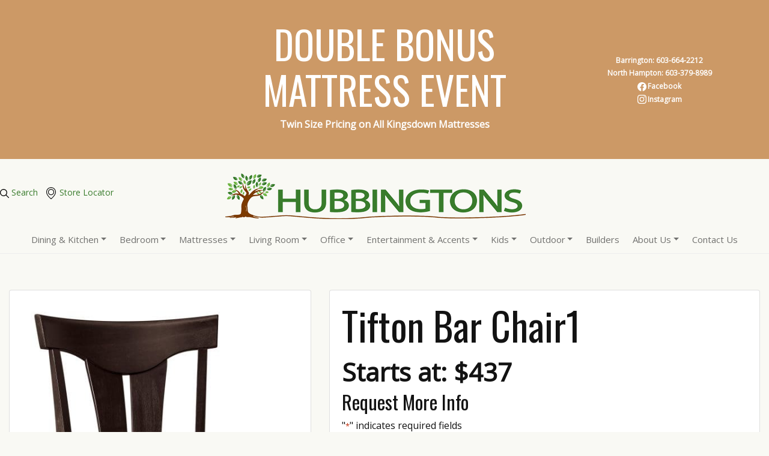

--- FILE ---
content_type: text/html; charset=utf-8
request_url: https://www.google.com/recaptcha/api2/anchor?ar=1&k=6LfHrSkUAAAAAPnKk5cT6JuKlKPzbwyTYuO8--Vr&co=aHR0cHM6Ly9odWJiaW5ndG9ucy5jb206NDQz&hl=en&v=7gg7H51Q-naNfhmCP3_R47ho&size=invisible&anchor-ms=20000&execute-ms=30000&cb=wq994f5if2dr
body_size: 48824
content:
<!DOCTYPE HTML><html dir="ltr" lang="en"><head><meta http-equiv="Content-Type" content="text/html; charset=UTF-8">
<meta http-equiv="X-UA-Compatible" content="IE=edge">
<title>reCAPTCHA</title>
<style type="text/css">
/* cyrillic-ext */
@font-face {
  font-family: 'Roboto';
  font-style: normal;
  font-weight: 400;
  font-stretch: 100%;
  src: url(//fonts.gstatic.com/s/roboto/v48/KFO7CnqEu92Fr1ME7kSn66aGLdTylUAMa3GUBHMdazTgWw.woff2) format('woff2');
  unicode-range: U+0460-052F, U+1C80-1C8A, U+20B4, U+2DE0-2DFF, U+A640-A69F, U+FE2E-FE2F;
}
/* cyrillic */
@font-face {
  font-family: 'Roboto';
  font-style: normal;
  font-weight: 400;
  font-stretch: 100%;
  src: url(//fonts.gstatic.com/s/roboto/v48/KFO7CnqEu92Fr1ME7kSn66aGLdTylUAMa3iUBHMdazTgWw.woff2) format('woff2');
  unicode-range: U+0301, U+0400-045F, U+0490-0491, U+04B0-04B1, U+2116;
}
/* greek-ext */
@font-face {
  font-family: 'Roboto';
  font-style: normal;
  font-weight: 400;
  font-stretch: 100%;
  src: url(//fonts.gstatic.com/s/roboto/v48/KFO7CnqEu92Fr1ME7kSn66aGLdTylUAMa3CUBHMdazTgWw.woff2) format('woff2');
  unicode-range: U+1F00-1FFF;
}
/* greek */
@font-face {
  font-family: 'Roboto';
  font-style: normal;
  font-weight: 400;
  font-stretch: 100%;
  src: url(//fonts.gstatic.com/s/roboto/v48/KFO7CnqEu92Fr1ME7kSn66aGLdTylUAMa3-UBHMdazTgWw.woff2) format('woff2');
  unicode-range: U+0370-0377, U+037A-037F, U+0384-038A, U+038C, U+038E-03A1, U+03A3-03FF;
}
/* math */
@font-face {
  font-family: 'Roboto';
  font-style: normal;
  font-weight: 400;
  font-stretch: 100%;
  src: url(//fonts.gstatic.com/s/roboto/v48/KFO7CnqEu92Fr1ME7kSn66aGLdTylUAMawCUBHMdazTgWw.woff2) format('woff2');
  unicode-range: U+0302-0303, U+0305, U+0307-0308, U+0310, U+0312, U+0315, U+031A, U+0326-0327, U+032C, U+032F-0330, U+0332-0333, U+0338, U+033A, U+0346, U+034D, U+0391-03A1, U+03A3-03A9, U+03B1-03C9, U+03D1, U+03D5-03D6, U+03F0-03F1, U+03F4-03F5, U+2016-2017, U+2034-2038, U+203C, U+2040, U+2043, U+2047, U+2050, U+2057, U+205F, U+2070-2071, U+2074-208E, U+2090-209C, U+20D0-20DC, U+20E1, U+20E5-20EF, U+2100-2112, U+2114-2115, U+2117-2121, U+2123-214F, U+2190, U+2192, U+2194-21AE, U+21B0-21E5, U+21F1-21F2, U+21F4-2211, U+2213-2214, U+2216-22FF, U+2308-230B, U+2310, U+2319, U+231C-2321, U+2336-237A, U+237C, U+2395, U+239B-23B7, U+23D0, U+23DC-23E1, U+2474-2475, U+25AF, U+25B3, U+25B7, U+25BD, U+25C1, U+25CA, U+25CC, U+25FB, U+266D-266F, U+27C0-27FF, U+2900-2AFF, U+2B0E-2B11, U+2B30-2B4C, U+2BFE, U+3030, U+FF5B, U+FF5D, U+1D400-1D7FF, U+1EE00-1EEFF;
}
/* symbols */
@font-face {
  font-family: 'Roboto';
  font-style: normal;
  font-weight: 400;
  font-stretch: 100%;
  src: url(//fonts.gstatic.com/s/roboto/v48/KFO7CnqEu92Fr1ME7kSn66aGLdTylUAMaxKUBHMdazTgWw.woff2) format('woff2');
  unicode-range: U+0001-000C, U+000E-001F, U+007F-009F, U+20DD-20E0, U+20E2-20E4, U+2150-218F, U+2190, U+2192, U+2194-2199, U+21AF, U+21E6-21F0, U+21F3, U+2218-2219, U+2299, U+22C4-22C6, U+2300-243F, U+2440-244A, U+2460-24FF, U+25A0-27BF, U+2800-28FF, U+2921-2922, U+2981, U+29BF, U+29EB, U+2B00-2BFF, U+4DC0-4DFF, U+FFF9-FFFB, U+10140-1018E, U+10190-1019C, U+101A0, U+101D0-101FD, U+102E0-102FB, U+10E60-10E7E, U+1D2C0-1D2D3, U+1D2E0-1D37F, U+1F000-1F0FF, U+1F100-1F1AD, U+1F1E6-1F1FF, U+1F30D-1F30F, U+1F315, U+1F31C, U+1F31E, U+1F320-1F32C, U+1F336, U+1F378, U+1F37D, U+1F382, U+1F393-1F39F, U+1F3A7-1F3A8, U+1F3AC-1F3AF, U+1F3C2, U+1F3C4-1F3C6, U+1F3CA-1F3CE, U+1F3D4-1F3E0, U+1F3ED, U+1F3F1-1F3F3, U+1F3F5-1F3F7, U+1F408, U+1F415, U+1F41F, U+1F426, U+1F43F, U+1F441-1F442, U+1F444, U+1F446-1F449, U+1F44C-1F44E, U+1F453, U+1F46A, U+1F47D, U+1F4A3, U+1F4B0, U+1F4B3, U+1F4B9, U+1F4BB, U+1F4BF, U+1F4C8-1F4CB, U+1F4D6, U+1F4DA, U+1F4DF, U+1F4E3-1F4E6, U+1F4EA-1F4ED, U+1F4F7, U+1F4F9-1F4FB, U+1F4FD-1F4FE, U+1F503, U+1F507-1F50B, U+1F50D, U+1F512-1F513, U+1F53E-1F54A, U+1F54F-1F5FA, U+1F610, U+1F650-1F67F, U+1F687, U+1F68D, U+1F691, U+1F694, U+1F698, U+1F6AD, U+1F6B2, U+1F6B9-1F6BA, U+1F6BC, U+1F6C6-1F6CF, U+1F6D3-1F6D7, U+1F6E0-1F6EA, U+1F6F0-1F6F3, U+1F6F7-1F6FC, U+1F700-1F7FF, U+1F800-1F80B, U+1F810-1F847, U+1F850-1F859, U+1F860-1F887, U+1F890-1F8AD, U+1F8B0-1F8BB, U+1F8C0-1F8C1, U+1F900-1F90B, U+1F93B, U+1F946, U+1F984, U+1F996, U+1F9E9, U+1FA00-1FA6F, U+1FA70-1FA7C, U+1FA80-1FA89, U+1FA8F-1FAC6, U+1FACE-1FADC, U+1FADF-1FAE9, U+1FAF0-1FAF8, U+1FB00-1FBFF;
}
/* vietnamese */
@font-face {
  font-family: 'Roboto';
  font-style: normal;
  font-weight: 400;
  font-stretch: 100%;
  src: url(//fonts.gstatic.com/s/roboto/v48/KFO7CnqEu92Fr1ME7kSn66aGLdTylUAMa3OUBHMdazTgWw.woff2) format('woff2');
  unicode-range: U+0102-0103, U+0110-0111, U+0128-0129, U+0168-0169, U+01A0-01A1, U+01AF-01B0, U+0300-0301, U+0303-0304, U+0308-0309, U+0323, U+0329, U+1EA0-1EF9, U+20AB;
}
/* latin-ext */
@font-face {
  font-family: 'Roboto';
  font-style: normal;
  font-weight: 400;
  font-stretch: 100%;
  src: url(//fonts.gstatic.com/s/roboto/v48/KFO7CnqEu92Fr1ME7kSn66aGLdTylUAMa3KUBHMdazTgWw.woff2) format('woff2');
  unicode-range: U+0100-02BA, U+02BD-02C5, U+02C7-02CC, U+02CE-02D7, U+02DD-02FF, U+0304, U+0308, U+0329, U+1D00-1DBF, U+1E00-1E9F, U+1EF2-1EFF, U+2020, U+20A0-20AB, U+20AD-20C0, U+2113, U+2C60-2C7F, U+A720-A7FF;
}
/* latin */
@font-face {
  font-family: 'Roboto';
  font-style: normal;
  font-weight: 400;
  font-stretch: 100%;
  src: url(//fonts.gstatic.com/s/roboto/v48/KFO7CnqEu92Fr1ME7kSn66aGLdTylUAMa3yUBHMdazQ.woff2) format('woff2');
  unicode-range: U+0000-00FF, U+0131, U+0152-0153, U+02BB-02BC, U+02C6, U+02DA, U+02DC, U+0304, U+0308, U+0329, U+2000-206F, U+20AC, U+2122, U+2191, U+2193, U+2212, U+2215, U+FEFF, U+FFFD;
}
/* cyrillic-ext */
@font-face {
  font-family: 'Roboto';
  font-style: normal;
  font-weight: 500;
  font-stretch: 100%;
  src: url(//fonts.gstatic.com/s/roboto/v48/KFO7CnqEu92Fr1ME7kSn66aGLdTylUAMa3GUBHMdazTgWw.woff2) format('woff2');
  unicode-range: U+0460-052F, U+1C80-1C8A, U+20B4, U+2DE0-2DFF, U+A640-A69F, U+FE2E-FE2F;
}
/* cyrillic */
@font-face {
  font-family: 'Roboto';
  font-style: normal;
  font-weight: 500;
  font-stretch: 100%;
  src: url(//fonts.gstatic.com/s/roboto/v48/KFO7CnqEu92Fr1ME7kSn66aGLdTylUAMa3iUBHMdazTgWw.woff2) format('woff2');
  unicode-range: U+0301, U+0400-045F, U+0490-0491, U+04B0-04B1, U+2116;
}
/* greek-ext */
@font-face {
  font-family: 'Roboto';
  font-style: normal;
  font-weight: 500;
  font-stretch: 100%;
  src: url(//fonts.gstatic.com/s/roboto/v48/KFO7CnqEu92Fr1ME7kSn66aGLdTylUAMa3CUBHMdazTgWw.woff2) format('woff2');
  unicode-range: U+1F00-1FFF;
}
/* greek */
@font-face {
  font-family: 'Roboto';
  font-style: normal;
  font-weight: 500;
  font-stretch: 100%;
  src: url(//fonts.gstatic.com/s/roboto/v48/KFO7CnqEu92Fr1ME7kSn66aGLdTylUAMa3-UBHMdazTgWw.woff2) format('woff2');
  unicode-range: U+0370-0377, U+037A-037F, U+0384-038A, U+038C, U+038E-03A1, U+03A3-03FF;
}
/* math */
@font-face {
  font-family: 'Roboto';
  font-style: normal;
  font-weight: 500;
  font-stretch: 100%;
  src: url(//fonts.gstatic.com/s/roboto/v48/KFO7CnqEu92Fr1ME7kSn66aGLdTylUAMawCUBHMdazTgWw.woff2) format('woff2');
  unicode-range: U+0302-0303, U+0305, U+0307-0308, U+0310, U+0312, U+0315, U+031A, U+0326-0327, U+032C, U+032F-0330, U+0332-0333, U+0338, U+033A, U+0346, U+034D, U+0391-03A1, U+03A3-03A9, U+03B1-03C9, U+03D1, U+03D5-03D6, U+03F0-03F1, U+03F4-03F5, U+2016-2017, U+2034-2038, U+203C, U+2040, U+2043, U+2047, U+2050, U+2057, U+205F, U+2070-2071, U+2074-208E, U+2090-209C, U+20D0-20DC, U+20E1, U+20E5-20EF, U+2100-2112, U+2114-2115, U+2117-2121, U+2123-214F, U+2190, U+2192, U+2194-21AE, U+21B0-21E5, U+21F1-21F2, U+21F4-2211, U+2213-2214, U+2216-22FF, U+2308-230B, U+2310, U+2319, U+231C-2321, U+2336-237A, U+237C, U+2395, U+239B-23B7, U+23D0, U+23DC-23E1, U+2474-2475, U+25AF, U+25B3, U+25B7, U+25BD, U+25C1, U+25CA, U+25CC, U+25FB, U+266D-266F, U+27C0-27FF, U+2900-2AFF, U+2B0E-2B11, U+2B30-2B4C, U+2BFE, U+3030, U+FF5B, U+FF5D, U+1D400-1D7FF, U+1EE00-1EEFF;
}
/* symbols */
@font-face {
  font-family: 'Roboto';
  font-style: normal;
  font-weight: 500;
  font-stretch: 100%;
  src: url(//fonts.gstatic.com/s/roboto/v48/KFO7CnqEu92Fr1ME7kSn66aGLdTylUAMaxKUBHMdazTgWw.woff2) format('woff2');
  unicode-range: U+0001-000C, U+000E-001F, U+007F-009F, U+20DD-20E0, U+20E2-20E4, U+2150-218F, U+2190, U+2192, U+2194-2199, U+21AF, U+21E6-21F0, U+21F3, U+2218-2219, U+2299, U+22C4-22C6, U+2300-243F, U+2440-244A, U+2460-24FF, U+25A0-27BF, U+2800-28FF, U+2921-2922, U+2981, U+29BF, U+29EB, U+2B00-2BFF, U+4DC0-4DFF, U+FFF9-FFFB, U+10140-1018E, U+10190-1019C, U+101A0, U+101D0-101FD, U+102E0-102FB, U+10E60-10E7E, U+1D2C0-1D2D3, U+1D2E0-1D37F, U+1F000-1F0FF, U+1F100-1F1AD, U+1F1E6-1F1FF, U+1F30D-1F30F, U+1F315, U+1F31C, U+1F31E, U+1F320-1F32C, U+1F336, U+1F378, U+1F37D, U+1F382, U+1F393-1F39F, U+1F3A7-1F3A8, U+1F3AC-1F3AF, U+1F3C2, U+1F3C4-1F3C6, U+1F3CA-1F3CE, U+1F3D4-1F3E0, U+1F3ED, U+1F3F1-1F3F3, U+1F3F5-1F3F7, U+1F408, U+1F415, U+1F41F, U+1F426, U+1F43F, U+1F441-1F442, U+1F444, U+1F446-1F449, U+1F44C-1F44E, U+1F453, U+1F46A, U+1F47D, U+1F4A3, U+1F4B0, U+1F4B3, U+1F4B9, U+1F4BB, U+1F4BF, U+1F4C8-1F4CB, U+1F4D6, U+1F4DA, U+1F4DF, U+1F4E3-1F4E6, U+1F4EA-1F4ED, U+1F4F7, U+1F4F9-1F4FB, U+1F4FD-1F4FE, U+1F503, U+1F507-1F50B, U+1F50D, U+1F512-1F513, U+1F53E-1F54A, U+1F54F-1F5FA, U+1F610, U+1F650-1F67F, U+1F687, U+1F68D, U+1F691, U+1F694, U+1F698, U+1F6AD, U+1F6B2, U+1F6B9-1F6BA, U+1F6BC, U+1F6C6-1F6CF, U+1F6D3-1F6D7, U+1F6E0-1F6EA, U+1F6F0-1F6F3, U+1F6F7-1F6FC, U+1F700-1F7FF, U+1F800-1F80B, U+1F810-1F847, U+1F850-1F859, U+1F860-1F887, U+1F890-1F8AD, U+1F8B0-1F8BB, U+1F8C0-1F8C1, U+1F900-1F90B, U+1F93B, U+1F946, U+1F984, U+1F996, U+1F9E9, U+1FA00-1FA6F, U+1FA70-1FA7C, U+1FA80-1FA89, U+1FA8F-1FAC6, U+1FACE-1FADC, U+1FADF-1FAE9, U+1FAF0-1FAF8, U+1FB00-1FBFF;
}
/* vietnamese */
@font-face {
  font-family: 'Roboto';
  font-style: normal;
  font-weight: 500;
  font-stretch: 100%;
  src: url(//fonts.gstatic.com/s/roboto/v48/KFO7CnqEu92Fr1ME7kSn66aGLdTylUAMa3OUBHMdazTgWw.woff2) format('woff2');
  unicode-range: U+0102-0103, U+0110-0111, U+0128-0129, U+0168-0169, U+01A0-01A1, U+01AF-01B0, U+0300-0301, U+0303-0304, U+0308-0309, U+0323, U+0329, U+1EA0-1EF9, U+20AB;
}
/* latin-ext */
@font-face {
  font-family: 'Roboto';
  font-style: normal;
  font-weight: 500;
  font-stretch: 100%;
  src: url(//fonts.gstatic.com/s/roboto/v48/KFO7CnqEu92Fr1ME7kSn66aGLdTylUAMa3KUBHMdazTgWw.woff2) format('woff2');
  unicode-range: U+0100-02BA, U+02BD-02C5, U+02C7-02CC, U+02CE-02D7, U+02DD-02FF, U+0304, U+0308, U+0329, U+1D00-1DBF, U+1E00-1E9F, U+1EF2-1EFF, U+2020, U+20A0-20AB, U+20AD-20C0, U+2113, U+2C60-2C7F, U+A720-A7FF;
}
/* latin */
@font-face {
  font-family: 'Roboto';
  font-style: normal;
  font-weight: 500;
  font-stretch: 100%;
  src: url(//fonts.gstatic.com/s/roboto/v48/KFO7CnqEu92Fr1ME7kSn66aGLdTylUAMa3yUBHMdazQ.woff2) format('woff2');
  unicode-range: U+0000-00FF, U+0131, U+0152-0153, U+02BB-02BC, U+02C6, U+02DA, U+02DC, U+0304, U+0308, U+0329, U+2000-206F, U+20AC, U+2122, U+2191, U+2193, U+2212, U+2215, U+FEFF, U+FFFD;
}
/* cyrillic-ext */
@font-face {
  font-family: 'Roboto';
  font-style: normal;
  font-weight: 900;
  font-stretch: 100%;
  src: url(//fonts.gstatic.com/s/roboto/v48/KFO7CnqEu92Fr1ME7kSn66aGLdTylUAMa3GUBHMdazTgWw.woff2) format('woff2');
  unicode-range: U+0460-052F, U+1C80-1C8A, U+20B4, U+2DE0-2DFF, U+A640-A69F, U+FE2E-FE2F;
}
/* cyrillic */
@font-face {
  font-family: 'Roboto';
  font-style: normal;
  font-weight: 900;
  font-stretch: 100%;
  src: url(//fonts.gstatic.com/s/roboto/v48/KFO7CnqEu92Fr1ME7kSn66aGLdTylUAMa3iUBHMdazTgWw.woff2) format('woff2');
  unicode-range: U+0301, U+0400-045F, U+0490-0491, U+04B0-04B1, U+2116;
}
/* greek-ext */
@font-face {
  font-family: 'Roboto';
  font-style: normal;
  font-weight: 900;
  font-stretch: 100%;
  src: url(//fonts.gstatic.com/s/roboto/v48/KFO7CnqEu92Fr1ME7kSn66aGLdTylUAMa3CUBHMdazTgWw.woff2) format('woff2');
  unicode-range: U+1F00-1FFF;
}
/* greek */
@font-face {
  font-family: 'Roboto';
  font-style: normal;
  font-weight: 900;
  font-stretch: 100%;
  src: url(//fonts.gstatic.com/s/roboto/v48/KFO7CnqEu92Fr1ME7kSn66aGLdTylUAMa3-UBHMdazTgWw.woff2) format('woff2');
  unicode-range: U+0370-0377, U+037A-037F, U+0384-038A, U+038C, U+038E-03A1, U+03A3-03FF;
}
/* math */
@font-face {
  font-family: 'Roboto';
  font-style: normal;
  font-weight: 900;
  font-stretch: 100%;
  src: url(//fonts.gstatic.com/s/roboto/v48/KFO7CnqEu92Fr1ME7kSn66aGLdTylUAMawCUBHMdazTgWw.woff2) format('woff2');
  unicode-range: U+0302-0303, U+0305, U+0307-0308, U+0310, U+0312, U+0315, U+031A, U+0326-0327, U+032C, U+032F-0330, U+0332-0333, U+0338, U+033A, U+0346, U+034D, U+0391-03A1, U+03A3-03A9, U+03B1-03C9, U+03D1, U+03D5-03D6, U+03F0-03F1, U+03F4-03F5, U+2016-2017, U+2034-2038, U+203C, U+2040, U+2043, U+2047, U+2050, U+2057, U+205F, U+2070-2071, U+2074-208E, U+2090-209C, U+20D0-20DC, U+20E1, U+20E5-20EF, U+2100-2112, U+2114-2115, U+2117-2121, U+2123-214F, U+2190, U+2192, U+2194-21AE, U+21B0-21E5, U+21F1-21F2, U+21F4-2211, U+2213-2214, U+2216-22FF, U+2308-230B, U+2310, U+2319, U+231C-2321, U+2336-237A, U+237C, U+2395, U+239B-23B7, U+23D0, U+23DC-23E1, U+2474-2475, U+25AF, U+25B3, U+25B7, U+25BD, U+25C1, U+25CA, U+25CC, U+25FB, U+266D-266F, U+27C0-27FF, U+2900-2AFF, U+2B0E-2B11, U+2B30-2B4C, U+2BFE, U+3030, U+FF5B, U+FF5D, U+1D400-1D7FF, U+1EE00-1EEFF;
}
/* symbols */
@font-face {
  font-family: 'Roboto';
  font-style: normal;
  font-weight: 900;
  font-stretch: 100%;
  src: url(//fonts.gstatic.com/s/roboto/v48/KFO7CnqEu92Fr1ME7kSn66aGLdTylUAMaxKUBHMdazTgWw.woff2) format('woff2');
  unicode-range: U+0001-000C, U+000E-001F, U+007F-009F, U+20DD-20E0, U+20E2-20E4, U+2150-218F, U+2190, U+2192, U+2194-2199, U+21AF, U+21E6-21F0, U+21F3, U+2218-2219, U+2299, U+22C4-22C6, U+2300-243F, U+2440-244A, U+2460-24FF, U+25A0-27BF, U+2800-28FF, U+2921-2922, U+2981, U+29BF, U+29EB, U+2B00-2BFF, U+4DC0-4DFF, U+FFF9-FFFB, U+10140-1018E, U+10190-1019C, U+101A0, U+101D0-101FD, U+102E0-102FB, U+10E60-10E7E, U+1D2C0-1D2D3, U+1D2E0-1D37F, U+1F000-1F0FF, U+1F100-1F1AD, U+1F1E6-1F1FF, U+1F30D-1F30F, U+1F315, U+1F31C, U+1F31E, U+1F320-1F32C, U+1F336, U+1F378, U+1F37D, U+1F382, U+1F393-1F39F, U+1F3A7-1F3A8, U+1F3AC-1F3AF, U+1F3C2, U+1F3C4-1F3C6, U+1F3CA-1F3CE, U+1F3D4-1F3E0, U+1F3ED, U+1F3F1-1F3F3, U+1F3F5-1F3F7, U+1F408, U+1F415, U+1F41F, U+1F426, U+1F43F, U+1F441-1F442, U+1F444, U+1F446-1F449, U+1F44C-1F44E, U+1F453, U+1F46A, U+1F47D, U+1F4A3, U+1F4B0, U+1F4B3, U+1F4B9, U+1F4BB, U+1F4BF, U+1F4C8-1F4CB, U+1F4D6, U+1F4DA, U+1F4DF, U+1F4E3-1F4E6, U+1F4EA-1F4ED, U+1F4F7, U+1F4F9-1F4FB, U+1F4FD-1F4FE, U+1F503, U+1F507-1F50B, U+1F50D, U+1F512-1F513, U+1F53E-1F54A, U+1F54F-1F5FA, U+1F610, U+1F650-1F67F, U+1F687, U+1F68D, U+1F691, U+1F694, U+1F698, U+1F6AD, U+1F6B2, U+1F6B9-1F6BA, U+1F6BC, U+1F6C6-1F6CF, U+1F6D3-1F6D7, U+1F6E0-1F6EA, U+1F6F0-1F6F3, U+1F6F7-1F6FC, U+1F700-1F7FF, U+1F800-1F80B, U+1F810-1F847, U+1F850-1F859, U+1F860-1F887, U+1F890-1F8AD, U+1F8B0-1F8BB, U+1F8C0-1F8C1, U+1F900-1F90B, U+1F93B, U+1F946, U+1F984, U+1F996, U+1F9E9, U+1FA00-1FA6F, U+1FA70-1FA7C, U+1FA80-1FA89, U+1FA8F-1FAC6, U+1FACE-1FADC, U+1FADF-1FAE9, U+1FAF0-1FAF8, U+1FB00-1FBFF;
}
/* vietnamese */
@font-face {
  font-family: 'Roboto';
  font-style: normal;
  font-weight: 900;
  font-stretch: 100%;
  src: url(//fonts.gstatic.com/s/roboto/v48/KFO7CnqEu92Fr1ME7kSn66aGLdTylUAMa3OUBHMdazTgWw.woff2) format('woff2');
  unicode-range: U+0102-0103, U+0110-0111, U+0128-0129, U+0168-0169, U+01A0-01A1, U+01AF-01B0, U+0300-0301, U+0303-0304, U+0308-0309, U+0323, U+0329, U+1EA0-1EF9, U+20AB;
}
/* latin-ext */
@font-face {
  font-family: 'Roboto';
  font-style: normal;
  font-weight: 900;
  font-stretch: 100%;
  src: url(//fonts.gstatic.com/s/roboto/v48/KFO7CnqEu92Fr1ME7kSn66aGLdTylUAMa3KUBHMdazTgWw.woff2) format('woff2');
  unicode-range: U+0100-02BA, U+02BD-02C5, U+02C7-02CC, U+02CE-02D7, U+02DD-02FF, U+0304, U+0308, U+0329, U+1D00-1DBF, U+1E00-1E9F, U+1EF2-1EFF, U+2020, U+20A0-20AB, U+20AD-20C0, U+2113, U+2C60-2C7F, U+A720-A7FF;
}
/* latin */
@font-face {
  font-family: 'Roboto';
  font-style: normal;
  font-weight: 900;
  font-stretch: 100%;
  src: url(//fonts.gstatic.com/s/roboto/v48/KFO7CnqEu92Fr1ME7kSn66aGLdTylUAMa3yUBHMdazQ.woff2) format('woff2');
  unicode-range: U+0000-00FF, U+0131, U+0152-0153, U+02BB-02BC, U+02C6, U+02DA, U+02DC, U+0304, U+0308, U+0329, U+2000-206F, U+20AC, U+2122, U+2191, U+2193, U+2212, U+2215, U+FEFF, U+FFFD;
}

</style>
<link rel="stylesheet" type="text/css" href="https://www.gstatic.com/recaptcha/releases/7gg7H51Q-naNfhmCP3_R47ho/styles__ltr.css">
<script nonce="nPYDvOizYr3avAC8z-bKig" type="text/javascript">window['__recaptcha_api'] = 'https://www.google.com/recaptcha/api2/';</script>
<script type="text/javascript" src="https://www.gstatic.com/recaptcha/releases/7gg7H51Q-naNfhmCP3_R47ho/recaptcha__en.js" nonce="nPYDvOizYr3avAC8z-bKig">
      
    </script></head>
<body><div id="rc-anchor-alert" class="rc-anchor-alert"></div>
<input type="hidden" id="recaptcha-token" value="[base64]">
<script type="text/javascript" nonce="nPYDvOizYr3avAC8z-bKig">
      recaptcha.anchor.Main.init("[\x22ainput\x22,[\x22bgdata\x22,\x22\x22,\[base64]/[base64]/[base64]/[base64]/[base64]/[base64]/[base64]/[base64]/[base64]/[base64]\\u003d\x22,\[base64]\\u003d\\u003d\x22,\x22RsKDfUbCiipawoJew5zCh2RLdCRHw6/Ck2Aswrp1A8OPGcOOBSgsMSBqwp7CnWB3woLCq1fCu2PDq8K2XUzCuk9WFsOlw7F+w6koHsOxLksYRsO4V8KYw6xiw60vNjNxa8O1w4PCp8OxL8KWOC/CqsKxG8KMwp3DiMOlw4YYw7rDvMO2wqpzDCoxwr7DjMOnTUnDn8O8TcONwoU0UMOUQ1NZRgzDm8K7aMK0wqfCkMOxSm/CgQLDr2nCpzByX8OABMO7wozDj8OOwq9ewqp9THhuBsOEwo0RLMObSwPCvcK+bkLDsScHVGx0NVzCnsKOwpQvKzbCicKCcW7Djg/[base64]/DFvCocKvw6ISw5xew40kIMKkw4BXw4N/KCnDux7CicK/w6Utw6cCw53Cj8KcD8KbXzrDuMOCFsOII3rCmsKuDhDDtnJkfRPDmgHDu1kwe8OFGcKFwqPDssK0QMK0wro7w5M6UmExwpshw5DCncO7YsKLw5kCwrY9M8KdwqXCjcOfwqcSHcK0w55mwp3Cg2jCtsO5w4nCscK/w4hvDsKcV8KZwpLDrBXCo8KgwrEwCAsQfUPCt8K9Qno5MMKIf2nCi8Ohwo/[base64]/DkEzDjMKJS8OZw5wmdsOea8O5w7xjw7MkwovCvMKFRC7DqhLCjxAswpDCilvCjsOFdcOIwpEBcsK4JxJ5w541esOcBAUIXUl8wrPCr8Kuw4TDt2AiZsK2wrZDBlrDrRArWsOffsK0wqtewrVOw69cwrLDusK/FMO5ccKVwpDDq2PDhmQ0wrfCnMK2D8O5YsOnW8OYX8OUJMKlbsOELSRcR8OpBT91Gn8hwrFqEcO0wo7CksOKwqfCs3XDsjPDtsOHYcKtbV5CwrISThplB8Klw5MuMcOOw7/CicOsCEkvY8KYwp3CrExIwoLCmDrDpBoSw5pfIBNhw6jDnVNtRnnCvShlw4bCkCnDiWgVw5p1PMOvw6vDnQLDg8ONw4IjwonCqnVXwpVTd8ORRsKlfsKaYHHDhC1NCk0LJ8O0KQQXw43CuW/[base64]/DrMOhdsKnJsOfw6jCpxoIwrTCisKbK8OXJiDDqVs6w6fDksKRwpLDucKYw7lsIMOzw6kaPsOjCUchwrrDhDUCaXQHOhvDqETDjC5tcQ/[base64]/w6jCrMKXJnrClMK0wpY7w5jCiAkGw6/[base64]/[base64]/CnsOGK8O5w5HDoA9Yw7Z4D1bCjsOJw4DDncK5X8Oic0jCpsKnCjbCpVzDqMKlwr09KcKBwpjDh1jDicKtUytlFcKsVcO/wo7Dn8KFwrtLwrLDtj5Hw4nDhsKEw6EaOMOISMKAZ1XCkcO+E8K7wr1ZKEInSsK2w59FwrdNCMKEc8O8w67CmjvCqsKVCcK8Sn7DsMO+S8KVGsOgwpR8wr/CgMOgWT5iTcOOaDcvw6ZMw6oIfQYDQ8O8bRFAZcKRHwrDonPCkcKPw4Rsw7/CvMK5w4bCiMKWeG8LwooYdMKlIjnDh8OBwpJxfSNMwp/CuyHDhDISM8OiwpNSwptla8KNYcOGwrvDt0gbdwoUcVPDmhrCjHHCmcOfwqfDqcKNX8KTEUpswqLDmSoANMKXw4TCq3QOBUbCvA5Vw6dSI8KuQBzDpcOvScKVcj1wZwhFGcOUVzzCsMKow6c8NFs5woLDuVFFwqLCtMOEQCdLQhxIwpBNwqbCjcOYw7TCiwjDlsO/BsO7wrDCsCDDk3vDlQNfMMOEUCzDp8Oqb8Ocwq10wrrCmRvDiMKOwrVdw5Jcwo7CgUp6asKgMlA4wrh2w6cawoHClCQzKcK/w6RPwq/Dt8Klw57Dkw8eCGnDpcKZwoE+w4nCoCEjesOIHsKlw7lQw7AITSHDi8OMwrbDqRNVw7/Cux8Ew7PDl149wrnDh0NPw4FVOj7CnVTDmcKRwqDCqcK2wpcOw7XCqcKAW1vDnMKFWsK3wpU/wps1w43CjTkVwr8IwqjDuS4Iw4zDncO1w7R7fn3DrjofwpXCvxzDtSHCkcOgH8KEacK8wrHCv8KIwqfCt8KdBMK2wr/Dq8Ogw7VqwqdAUl55VXVtBcO6QiPCuMKnUsKNwpRiSyVewrV8MsOaIsKRZMOKw5sXwodrA8OawrB/D8KLw50hw4haR8KvU8K6A8OxM31ywr/[base64]/RyEjO8KFw7nCqRXDm8K2wpI/SsKvEkAhw7DDvgPDoinCsTnChsOdwrkycMK/wprDqcKpa8Kzw7pew7DCrjPDocOiasOrwrBuwr0ZTm0Tw4HCj8O+QF1aw6Zrw5TCr0dJw64BLzEvw5IWw5vDl8KDHEMoZx3Dt8OYwqVSUsKxwqnCoMOfMsKGUMOPIcKdOj/Cp8K0wpPDmcO1IiUKaQ7Cv3Zjwr7Dog3CtsOgCcO1C8KnchpVPsKowoTCl8Kjw7dQc8OSWsK4U8OfAsKrwqtowpoCw5PComwHw5/Ck2JXw67CsQ9BwrPDik9Gbl1cb8K2w6MxIcKEKsOpcsKFIcOYZTIZwrBAVwvDm8Oaw7PDh0rClnoow5BnEMOCJsKKworDtjNEWcOZw6HCvCZ3w6LCusOww7xAw5jCl8KVMivDicOSHF9/w7zCk8K5wokawo0Bwo7Du19cw57Drnckwr/CpcObZ8OCwogvXcOjwpV8w5lswoXDusOMwpRnMsOIwrjCrsKhwoRawoTCh8Obw5rDmWnCmhEnNTzCmGMTSyMBHMOOZ8Oyw4cdwpxew67DlBdaw6k/wrjDvyLCuMK5wpPDrsO2LMOtw6lXwrJHDHN4A8ORw7MEw5bDgcO0wq/ChFzDr8O/VBgAUMKHBh5ZViQpTQPDkjkJw5zCh2lTIMKOEsKIw4vDjFvDoWcSwoJoScOPOXEtwpp+QF7DhMKNwpNvw5BXJkHDvU9VQcK3w5M/XsOdMxHCqsK2wqnCtxTDo8OHw4RZw4dUA8OFL8KRwpfDvcK7W0HDn8Oew5zDlMKROj3DtkzDvRACwo4VwoPClsOON0vDiyvCisOqJ3fCp8OTwpF5A8Oaw5VwwoUpRQ89bsK4E0jChMOkw5psw5/Ci8Kyw7ItXzXDo1/DoB58wqNkw7IGMF89w7d7UQvDtRwhw4/DhMK1chhFwo59w6ojwprDrULCvzvCj8Oew57Dm8KlIA1vQ8KKwp/DlgbDuxYYB8OOP8O3w40GIMOHwoDDlcKKw6HDt8OzMgdeOR3DoATCqcOew6fDli40wprDk8OlCVDDncK3ccO7ZsOYwofCiHLDqyNsMVXClEIywqrCtHZPesKsF8KJO2TDjBzCrHULF8O/EsKyw47Dg2I+wofCk8Kmw4AreDLDh25LAjLDjA8ww5zDlkDCrFzCrzdswo4FwoTCnlsNJWcqKsKnJFB2S8OlwqUSwqUZw64UwpAvWBfDmFlaDcO6XsK3w4XCi8OOw7zCkUgBZcO1w7IOdcOQLmQnQ3AWwqkbwrJcwrnDj8KzFsKFw4PDu8OSeAYvCH/DisOcw4Mgw5Rcwp3DmWTCtcOQw5cnw6fClSHDlMOaDA1BASbDqMKzcBIRw7fDkh/Cn8ODw7ZbMlp/wr04JcK6Q8O8w6srwqo7GMKHw5bCsMOTRMKMwpRAIgnDn15oH8K9WRHCq34iw4PCl2MJwqRsP8KOYmvCpyTDrMO9SV7Cu30Hw6x/UcKdKcK9d1cof13CuHXCvsKcQWPCgn/[base64]/DtMOWMEHDhlDDlAlGOMKhw67Cg8KWwpHDvEdywoLDtcOyKsOcw7BFPBXDh8K6RhREw7jDpBDCoiQIw548W0lDUjjDqW3CmsKRWArDlcKcwq4ke8OawoLDpsO9w4DCqsOmwqzCr3zDiQLDoMOuIgLCjsKaVg3Dn8OMwpvCrzPDrcKUQxPCuMOMPMK/wrDDllbDuAodwqgIJU7DgcKYH8KQKMKsQ8OCDcKjwo11RwfCkCvDhcODNcK7w63CkS7Cumwtw4PDiMKPw4XDssKAYRnClcOXwr4JHDrDnsK7eVc3UU/[base64]/w5UnX2fCqz/CpsKvwqHCiSMKwpkzGsKyw7/CpMKzwpzChMKBHMKADcKYw7jCkcOPw5/CoCzCk2wGw6/CmBTDlXp/w7zCrzhSwrbDjkRNwoLCsT3CukjDo8OPWMOeNsOgc8Kvw6Jqwr/Dl1jDr8O4wqEKwpknDwkWwq5EEXYtw4U4wpdtw58zw4fCrsOQbsOawqjDv8KINMOtKl1rNcKTKhHDkmHDqznCsMK5A8OwTMObwpcKw6LCsWTCv8Oswp3DvMO+QFxyw6ofwoDDsMK/w584EW4EAcKMcC3CvsO6e2LDj8KpUMOhclDDhQEIQsKIw7/CrC7DpcOLZFsewqMiwqsZw6hxGgYawo1xwpnDk3dEW8OWXMK7w5hgTXpkB0zCmEAXw4XDgT7CncKPRhrCscKQLcK/w5nDocOMXsOLOcOIRCPCuMOtb3Efwox+RcKmMMKswqHDojdILXTDvUwHw60jw44fXjZoEcOaecOZwqYowr12w7R3cMKIw6pCw55uYsOLBcKFw4kiw5PCoMOeCAROPgzCncOUwq/DvsOow5DDu8KMwrh9Pk3DqsO+Z8Ogw67CsBxyQcK/[base64]/DsCPDrD3DpGliwql/NUjCucOWw7vCq8Kew4bCpsOJcMKnecORw6nCvlzChMKOw4BswrTDgiR2w5HDhsOhFhILw7/ChgrDjVzCn8OTworDvDwrwo0NwqDCp8OheMKSdcOTUkZpHX4xfMKSwrMOw5QIORMWEMKXDzsNMz3CuTpzT8OzKwgoAcKpN27CqXHCgF0kw4Z9wovCoMOjw7FPwpLDrTMMIjZPwqrClMOyw4HCjUXDgwHDk8O1wqhew6/CqzlUwrrCgFzDscKow7LDlF8OwrR1w6c9w4TDkV7DqErCikTDtsKjcwnCrcKHwqDDsHMFwrkCB8KVwr5/IMKkWsO+w7/CtMK8JWvDhsKBw5pQw5JMw57ChhZZIEnDncOxw53CoDtTesOdwovCvMK7aAjDvsOsw51mecOaw6IkM8Kaw7wyA8KTWSvCtsKuIsO+alDDgWZmwqEgbnrCmcKcwqrDgMOuw4nCssOASHcawpvDv8K5wps1YFzDvsOEZQnDpcKcU2rDmcO/w7IyTsO7MMKywq8pY0vDqMKswrDDoz3CqsOBw43CuHTCqcKywrcPDlFrXQ0bw77Dk8K0RzbCoFJBTMOowqxvw6UuwqRXPVjDhMOnO2LDr8K/[base64]/CmMK4wrbCjQsBw7JLw7saT30iwrPDpMK0ZUczV8Oww55XQMKLwrvCri/DvcKrKsKPasKef8KbE8K1w7FMwpp9w4wOw6wqwrAMMx3DmhHCq15rw7Mvw74sJyzCkMKwwrTCmMOQLWbDnAPClMKbwrXCiSlRw4TDtsK6NcKLQcOfwrHDrUxCwpXCgzTDt8OVwoPCosKqDMKZHQcpw4bCkXpXwqYmwqFOEDJHcF/[base64]/[base64]/[base64]/NMKnw5bDj0DDl8OXK8OXwohew7YEw6gKXV1WRDzDoxFKRsKzwr18TCrCjsOHZVlaw5kkSMKMNMOWcDECw4w+MMOywpTCncK6UTTCkcKFIGIkw5MMczkaesKFwq/CnmBLNcO1w7rCi8OGwq7DlhPDlsOtw4PDt8KOTsOSw4fCrcKaFsKDw6jCs8OHw5pBG8OFwpUGwpjCgR9BwpYkw6cXwqgRYw3CrxcKw79UTMObbcKFV8KUw6loOcKZWMKnw6bCqsODT8KLw7XDqk0VSQ/CkFvDvRzCtsK3wpd/wqkIwrB5TsKBwqJXw4BhOGTCsMOUwrXCjsObwp/DjsOlwqvDgEfChMKnw6Vfw61ww5LDkE3DqR3CgCQpQcOIwpI0w5jDmg7DgTLCnD52FmLDkEjDg0MTw48qZFnDssObw57DqMOZwpUpGcOGAcKzJsOBe8KOwo8mw7IYI8O2w4Iuwq/[base64]/[base64]/[base64]/[base64]/X8OUJQk3dy/CgsOEwpUPM0bDu2jDg3bDqcO7c8OWw4kFUcO+w67Dg0HChi3Cui3Dg8KNDVwnwqxnwp3CogTDlTUcw5hPJHQ5UMK8FcOAwo7CkcOee33DsMK4bsOewpgqFcKIw7sPw5jDnQEaQsKkeVNKYsOawrZPwonCrRzCl24NKF/[base64]/[base64]/IjbCl8K/KcOywpXCl13CrcOKw5DClHnCnRHCvWjDqC51w6khw7ABYsOcwpAIXihfwq3Dmy/[base64]/wpzCkMO2wrRlGizCr2c/w57Cu8O7wpp1woQCwpHDp2bDglLCgMO0QMO+wo8TZxAoU8OhQ8Kwai5PVGZbc8OqCsK8YcOfwoAFDgFNw5rCi8Opa8KLQsO6wqDCmMKFw6jCqhHDj1oJVMO6fsKvY8KiKsOBWsKew58ow6FkwpnDpsO0fxtMZ8Khw7nCv2zDvFB/[base64]/Dl8OjGMOVfsKvfcOaOsOpEhDCp8OBLcOXw70YDBApwrDDhkTDuHzDsMOABjPDtmAyw75ANcK3wqMDw7NfPsK6MMOnKDsYMxURw4M1w4/Dux3DhVsSw5bCgMKPT0UgfsORwpHCo3xzw6c3f8OYw5fCtcORwq7Cr0fCgVMbeQMufMKPJMKWOsOXM8KqwrVhw4V7w5MkVcOhw6J/J8O0dkJ1AsOlw4k4w5zCulApCD0Vw6pxwrnDtxZuwqzCosOCdihBXMKuO33CkD7Cl8ORfsOEJW3Duk/DnMOKRcOswqAUwrfDv8Kvd0XCqcOODVNvwpUvczDDjgvChwzDjQLCqmlDwrI9w7NowpVrwrM4woPDrcKyFMOjZcKAwrrDmsK6wo5iOcO6SwrDjcKEw7XCtsKOw5orOm/CsFfCusOnP3kBw5nCm8KkOj3CqX/Dthxww4zCnsOMaCBAU0k4woYnw5XCnDgFw6NHdcONw5QJw5AIwpfCqSdkw51NwrPDrHJNLMKDJsOUHH/Cljh9T8Klwpd2wpjDgBFiwpsFwrQNBcKxw5dVw5TDmMOewqVlY0rCp3/CkcOdURrCvMORFHHCq8Khwr1eT24pYB4Lw7RPOMKSLjpsKnxEIsOpOsOow5khcXrDoi43wpIowpJfwrTCvEXCjsK5b2U7WcKJO14OGWLDuAgwN8K9w4MWT8KKPVfCpTkBPi/DtsKmw5TDosKowpjDoE3Dl8KXWXrCv8OKwrzDj8KPw55hLVIHw4RFCsK3wqhOwrcdEsKeCBDDr8Ksw5HDm8OBwpTDthA4w6YdJ8Opw43DmzjDm8KuOMOcw7puwpIMw7hbwqt/S0/DnFIgw74sa8O3w49/OMK7YcO+ND9pw7XDmjXDhHTCr1TDmWLCsnDDvk4zXgjCgVHDiGlmScKywqYJwohrwqxnwpcKw7V9fMKodQ/[base64]/DrAHCjmEfw7RewprCsCHDoAdPKcOEEHDDl8K6XA7Dpih4CcK9wr/Dt8KMQ8KEMktKw4Bff8K/w6bCscOzw6PCk8O2Ti4QwrTCgjBVCsKTw5bCkwQ1JnXDjcKXwpwyw6PDmEA1QsOqwqXDuAbCt29WwrHDtcOZw7LCh8Odw7tcdcOBUn5QYMKBaW1WKDNyw43Crwc4wqBVwq9Kw5HDmCB4w4bCqCg3w4cswoFHBX/Dp8Kvw65mw6RRPxdDw65+w5DCjcK9Ph1lCXTCk0XCiMKMwr7DqCYMw4wZw5jDrC/DlcKTw5PCun1qw4h2w6QAc8KHworDswXCrm41eVhAwpTCiAHDtgfCswxxwovCtybCqEQzw7F7w4/[base64]/DvlRcU8OwwodPJXDCjMONw7/Ch8Opw7PCr3zCh8Okw7LCnyHDpMKww6fCmcK8w65+DhwTKsOBwo8GwpNgJsOzBCkUSsKoGXHDlsKyIcKqw5fCnSTCgzp2WVZFwo7DuBQreH/Cq8KgMAXDkMOuw5R6ZFbCpTvDiMO/w7MBw7/[base64]/CmsKqWsKYw7XDi8Klw6kDw55vHE0lwq0wJSnCp3fDnsOhNFTClUTDgzxHKcORwr7Dp0Y/wq7CiMKyA1Vqw6XDjMOIYsKXB3bDkh/[base64]/DgsO4wqR5OXsRw5XDscKpwoAWEjENwqvCsWPDo8OWbMKpwrnCj3dYw5RQw7ZBw7jCl8Onw7kHSV/Diy3CsSDCmsKLZMKXwoUNw5DDhMOVOyfClmDCgzDCgFLCo8OsfcOSbMO7V27DpsKvw6XCncOXdsKIw6PDocOqf8KbQcKmAcOmwphWbsOxQcO9w7LClcOGw6drw7MYwroWw65Cw5DDisKFwovCk8KyEXkoGwxOYmpMwoUaw43CpcOpw5PCqmrCrMO/[base64]/Cjg/[base64]/CsVscVcKKa8KRZWrCrxjDr07DglUzZ8OMwrHCsCVODz8PdgA9bDBlwpdmXQrCgGHDn8Kjwq7CuERafn/DhhklOW7ClsOrw4oCRMKJdXEVwqdQa1Nkw4nDusOXw77CuSUpwpglGBFFwrd0wprDmyV6w54UPcKnwqfDp8OHwqRowqoUdcOOw7XDoMKxHsOXwrjDkUfDgjbDnMOMwrvDhzcSbD54wqLDgQbCscKLD3/CoA1lw4PDlQXCiS4Qw693wpDDm8O+wpt3wrHCrg3DpMOCwqI/ESUawp8VAsKTw5jChmPDg2vClz/[base64]/CkAbCq3fDqAJdew3DqgMlw5LCigDCkHBCR8KZw4nDmcO9w5HCmgdNBMOQMQw7w60Zw5LDnV3CqsOww7Y0w5rClcOOeMO/D8KURsKlasOYwo0LcsOuFXEOecKWw7PCq8OYwrvCuMKtw5rChMOZRWJmOVfCmMOxCzB1XzQBcSl2w5fCqsKzPwTDq8OAMkrCkX9Ww5c8w7bCtMO/w5d0AsO9wpMzWhTCu8O8w6V6AzHDr3Quw7TCvsOVw4/[base64]/wrxJw77DqzArw5YLwobDjikgX8O0TMOzw5bDv8OhUj4XwqfCnxhnKRdaYDTDj8OtC8KUTCptQsOlZMKpwpbDp8Ojw5TDtMK3bknCr8OqW8O/w77DncOfeVvDm0Axw7HCl8K6GiLCtcOLw5nCh3PCocK9K8OcdcKvTMKFw4/CnsOGEsOLwpEhwopGP8Kxw51CwrYNUFdywrNCw4rDicOmwptewqrClsOlw7l3w5/DoUbDrMOQwrPDrmVKQcKNw73Dkl1Fw4xYT8OTw7sQLMO/Fm9Vw7YeesObOzoiw7g5w4hswoVfQCB9AxzDrcOpUF/CjUwQwrrDu8Ktw7HCqBzDtmzCr8KBw68cw5zDuktiJsObw5E/[base64]/CkMKtR3B/AXdFZlVgw6DCumIgAgM9TmDCgxXDkgvChVIQwrDDkCoOw4bClyrCnMOAw6MTdxclJcKnPnTDv8KZwqAISSPCiXcow7/DqsKiesOTOybDvzETw6Uyw5guaMONYcOTwqHCtMOpwp5aMQ9AWHLDpzbDhRnDhcOKw5gHTsKFwqDDn1Q7eV3DlkfCgsK6w5jDuRQ3w7bCnMO8EMOmKUkAw4bCj38vwqhxUsOuwqHCt3/ChcKRwptnOMOhw5bCvirDly/[base64]/DvD1wMwLCgVzDhyoAw7PDoijClld/WlfCq2pGwrXDmcOFw5DDiCk3w5fDscOXw4HCtDozFsKtwr1AwpxvP8KfKgfCr8KrZcKzEFrDjMKFwoITwrIFOMObwr7CixskwpXDrsOIHgHCqQUfw7BMw6nCoMOAw5g1wo/[base64]/Dj8KxL8KpRcKFwppQwp3Ctx47wq40b3PDjH8Bw5kLGGPClcORLjc6RFTDs8Kkbn3CmCfDjRpnQVNxw7zDiF3DhTFIw6nDoUc+wrYCwqEtPcOtw5JFKE/[base64]/W8O1w41nKMKwwrDCsAzChlLCrSDCmGpmwrdSNUN0w6rCisKzShLCvMO1w47CvDNrw4w7wpTDjAfCg8OTEsKxwqDCgMKxw6DCjybDr8O5wqQyO0zDkMOZwoXDqzFfw5l/JxrCmShtb8OFw5LDpXVnw4lIClDDv8KbU2wgbWImw5DCtsOhV27DqCs5wpECw7nCj8OtXcKKFsK2w4p4w4x+HcKXwrTCi8KkaRDCon/[base64]/fiLDusKULMKhX8O4woPDniRxAMOowr9oHC7CmRvDvm3DlsKTw5oJHXjCpMKwwqnDgRxMWcKCw7nDj8Krf23DksOUwoYLAURow6QQw6fDiMORNMO4wozCnsK2w5tGw71HwrcgwpXDgsKnZ8OPQH3Ci8KOakR+M13CmARrdyvCiMOdSsKzwogLw4ppw7xqw5LCk8K/wotIw5bDu8KOw7xnw5/[base64]/E8OVOUnDiCFlwqXCvcOGwpoSw5vCr8K/wpQPZsKYUcKQEMKZRsOMXyXDhQNJw6VAwo/[base64]/CvELCkQBbw47CkcOLw6nCoB7DsSUCe0B4G8KqwrkkQ8Kcw6dMw4EOc8Ktw4rDgMOuw5Qsw6zCpitBFD/[base64]/[base64]/[base64]/DhMOsw4lkO8OOVmrCpMKIBCFqX1w3wqVgwqtAbEPDqMOFek/DlMOeCERiwr1NFsOSw4bCqCHCm3vCuzHDocK2w5/CpMKhaMK2TX/DmyhNw4hnYcKgwr4Xw6xQEcOeXkHDtcKzRcOaw6TDoMK+AFkmAsOiwpnDmHcvwrrDjULDmsOBFsOhBRXDsiPDv3PCssO/OWfDkQ4ww5BLAFsJf8Obw7lXDMKkw6fCnmLCinbCr8KOw7/DvWpWw6XDrw5XEMORwq7DjhfCmWdfworCkkMDwqfCm8KeQcOmdcKNw6PCjkE9WSDDpkBzwpFFRjvCsT4Rwq/CiMKNJksCwoJZwpJYwqcyw54oLMOMcMOLwrJcwoUkR3TDsEE9OcOZwrbDrQNOwpMawpnDvsOGU8KrF8O8J0IowphnwpfCm8OdI8KAJEQoIMOsLGbDuGvDuDzDs8KEN8KHw7AresKLw6HDtG5DwqzDt8OHNcKFwpDDolbDqAV/w70+woMGw6B8wq8Fw5dIZMKMDMKrw73DqcOECsKLOWLDgBkRAcO0wq/DocKiwqJOUsORPMKcwqjDvcObYmddw6zCsmfDn8KbAMOAwonCgEvCmhBTQcOcCy5zBMOCw5lrw4YGwrTCn8ODHBF7w4bCqCjDvMK9XghNw7rCsRnCrMOdwqHDhn3ChhsmB07DhywTDcKow73DkxPDsMO/KCfCt0B0K1MAcsKLaFjCl8KlwrtpwoAbw4ZTJcKUwqHCrcOAwr7Dr2TCqGAmLsKcBcOVH1HClMOSQwxwbcO9cUh9PRjDqcO9wrDDg3fDvcOPw4ZVw5A+wpA5wpA3YH7Cm8O5EcKAH8OmLsOxTsKPwpELw6B8XRgtTmA2w7fCnW/Drzl/wonDssKuMgIHOCrCp8KsBylUN8KgBhfCgsKvOSg0wpZowrnCn8OrQGXCuirDqcKywo7ChsKFHy3CmFnDjWrCnsOfMAXDkhchDBfCqhQ/w4/DqMOHdj/DhRgLw7PCgcObw63CoMKdQERPZCc6HcKNwpdLPsOSNWdkw4QJw6/[base64]/DoMK6SGI7NWnClRwOw7NHJWQgwpEGwoI7bnvDqcOQwpvCrFwaQ8KYP8K7aMOveEENHMKUM8KMwqYHw4HCsg58OAnDlQs5KsKte1F4PSAJBmcrQQ/Cn2vDmHfDmCoXwqQWw4R2R8KCIn8fCcKJw4/[base64]/Dtk/CtMK7AsOgw5wwEMKMdCZVC8K/w6xPwrTDmgrDi8OBw4fDhMKvwqQBw4HCp1fDrMKjB8KAw6LCtsO8wprCgXzCpF9Hc2rCtzd3w7cXw6PCljzDkMKxw7HDvTUbEMK4w5fDj8KxIcO4wqYCw6TDtcORw5PDq8OawrXDkMO5EQI4XzJcw6p/[base64]/CikPDrxpiGSTCgsKkG8Ktwo3CgMK8RiAAwq7DscOFwq0pTxcUb8KPwpN4dcO0w7Rpw6jCgcKFBWQnw7/CpSsqw7vDgVNtwpUWwodzPXTCp8Opw5jCrcOPeXbCu0fCncOLJMK2wq5eQmPDqWLDp28/asKmw7BKccOWaSLCjgHDuAVSwqkQBTTCl8KnwpANw7jDgEPCjzpUNyAnP8ObWCsCw7dkMsKHwpNiwpp0YBUxw7FUw4XDhsOkOMOYw6jCmHHDhlgHcl7Dt8OxdDRAwojCtDjCjsK/wqcPTALCmMOyL0bCqsODAVIDUcKofcOSw4hXSXDDjMOnw6zDkTjCr8O5TsKIa8KFYsOGIS8NJMOUwo/CtXB0wqYWFQvDqgzDoW3DusOwA1cvw63DjsKfwpLCpMOfw6YdwrItwpoYwqFxw70owpvDtsOWw6dOwr48SC/CtcKAwoc0wpVfw5MXN8ONBcKfw6PDicO/w4MXcQvDhsOewoLChVvChMOaw6bCoMKXw4Q5T8OsFsKiKcOmTMKrw7YzYMO3dgRaw7nDizk1w5tmw5zDkljDrsKRW8OIPhHDqcKPw7bDoCV6wrgUGh4dw4w4QMKcEsOGw7pGIARYwqVOIwzCjUx7K8O/ew0WWsOuw5fCv15LYMKQCsKJU8K5NzfDs17DvMOawpnCj8OuwqHDu8OnZcKqwog4ZMK+w5oywr/CjwUVwoFpw67DqT/DrDw0L8OLEcOoQidywq49aMKbMcK5dxxsMVLDoA/DqhrChlXDk8OuaMOawrnDpQhwwq8HWcKELTXCusOSw7xlY31Dw5c1w6RYT8Oawo8cLFzDmxQlwoJzwoBkSDBzwrzCkMOKb3LCtwXCu8KPe8KfOMKKIwNIccKnwpHCuMKowo5YXsKfw61/PTkbTwDDm8KRwqNUwq4qAsKjw6QAEUh2IxrDmRcqwq3Cr8Kew53CpmBew7slbRfCjMKjE1hzwq7Cv8KOTnpqMGLCqsOFw6cyw43DksKKFnE5w5wZS8KpDcOiSynDliwNw5h4w67Co8KUO8OZWzs9w67DqkVvw7zDgMOUwo/CoHsFeQ3CqcKUwow9Fy1UF8K3ODl2w65VwooNTXPDh8KgGMOxwpsuwrZCwr5mw7VWwrUBw5HCkW/CiU06FsOgLzkIOsOHK8O6UirClx5SHnVlKyZvLcKywo9Aw5cCwpPDusOOJMK5BMOiw5nCv8OrWWbDrMOYw5zDpAAYwoBIwrDCscKEb8KMIMKKbDtGwqwzXsK8CCwCwpjDuUHDlhxvw6lmHBXCicK7J3s8MRHDp8KVwpELNsOVw6LCoMKPwp/DvSchcFvCvsKawqfDkVQpwpHDvsOFwpo1wo3Dk8K/wqfCq8KfSjQDwoXCmVzDiGY/wqvCt8K0wrEzMMK3wpRSBcKiwqsFFsKrw6LCtMKKWMO3AsKiw6PDnV/DrcK7w4owI8O/LcKucMOkw5DCvsOfNcOObhTDjjgmwrp9w5/DvsOnFcO1H8O/FsOPCWwGYVDCrBzDgcOGNzxdwrQNw6PDpxBfKQ3DrR1uXsKYKcOVw4jCucOWwrnCjFfDklbDjAxow73Ch3TCt8OQwofCgTbDn8K/w4RQw6Vpwr4Yw5A5ajzCojnCpmEHw47DmBMDB8KfwrAQwog6AMKjw73Dj8ORAsK+w6vDix/Dj2fCrBLDu8Ogdz8sw7ppHGRdwrXDlm9CEAnCpsOYNMOWNV/Co8OjSMO3ccKFTELCoh7CosOmV2QOf8OMQ8K5wrnDvU/DgncQwqjDkMKEZMOzw6XDnAXDk8O9wrjDpsKGeMKtwpvDhQsWw7IoBcOww7rDuWUxUG/DpFhGw5PCs8O7XsOvw6vCgMKLUsKew5JJfsOXdMKkNcK9NEYewps6woJCwo0Pwp/[base64]/O8KOR8OOAHLCvMKqw7gSwozDoTzCjnrCqcKjwopJXlYqcXzCrMOMw4TDtDzClcKlQMOGBm8oHsKdwrtwAMO9w5ckQMOzw59vSsOEcMOawpUQBcK5XcOzwqHCpU1zwpIkCnjDpW/[base64]/[base64]/DghfDnHHDuX7CvsOMw61Rw6Ijw7TDiRjCnDQ6wr8yYzXDtsK1MTzDvcK0dj/[base64]/DjMOkw5DDvcO5w5XDhVZxTcKEwpcTWQAUw67DrFHDusOFw7XCocOrDMOowr3CtsKbwqfCqRpCwqElccOdwoM8wqoHw7rDgcO9CGXCvlfCgQhJwp5NN8OuwpHDhMKcZsO5w4/[base64]/Cq8KwfxDDrsOoZWc6SsOdw5BCKRx1dyHDjMOUGRMSJDfCjlQPw53CrjgPwqzChxfDkidcwpnDlsO1ZD7CuMOpa8Kdw5hyY8K/[base64]/ClxM6wpvDjcKUQ8KEwozCgMKdfkfDvsKCUsKuIcKDw49cFsOidXPDlsKIFyTDi8OVwofDo8O1OsKMw4fDj1PCusOEScKiwqQlLiDDn8OVF8Ojwq1Iw5dkw68UI8K7TlxLwpppwrQJE8K4w6PDvmkEd8OjRykbwpPDhMOswqIyw6sSw7MqwrzDi8KkXMO/[base64]/R259w7fCgUMpw5lhAHfDkMKowobCo8ODw7jDlcOIXsOwwpLCm8K8TcOpw7/DgcKcwpXDqV4wE8OIwpfDo8Ohw4E5DRgjdcOdw6nDlAVXw4Bmw6PDqGdSwo/Duj/CvcKLw7fDi8OBwrbCm8KhLMOLc8KpRMOTw5oNwrl0w7JYw5jCu8O6wpgXVcKpTWnCkjjCvETDrMKBwrvDuWrCssKNKzA0UD/Cvi3DosKsBcKeay3CtcOvDW06R8O0XnDCkcKaMcO2w7pHWUITwqXDrsKuw6HCpgUvwozDjcKYNsO7C8OiQx/[base64]/DjU3DngPDqSAKAsOeAMKDZsOww4p5w5lJwrvCkMK3wr7DohHCkcOuw6U1wojDsALChF4eaCYmXmfCh8KHwr5fHsOjwpcKw7IJwrFYU8Klw7/[base64]/AcKYwpcSw6DCmBonMwUlw5DDlyQ0w77CkcKcIcOIwowbL8OVa8OFwrcOwr3DmMOTwq/[base64]/w7IrHFdqwpN9YcKAwqZywrlrw6jCuhtuLcKaw54Yw4QnwrzCmcO/wrHDhcKpQ8KoATkWw6BLW8OUwprDsyLCqsKnwqHCncKaMxHDniPCi8KySMOnOFNdAwYNw5zDpMOWw6cNwot+wqtSw4xJf3x1BzQHw6jCrzZEAMK2w73Cg8OjSnjDi8KSZhUZwq5dPcO0woHDjsOjw4dUAWUywq9ydcK/VzbDjMOCwoIrw5HDlMOoBMKlFMO+acOcBsOvw73DvcKlw7rDginCkMKXTMOHwog7A3XDtSHCjsOkw4/CoMKHw5/CqW3CmcOzwoImTMKzesKpeFAqw55Gw7EKZGATCMOWXzzDoijCrMOzezrCjjbDjmMMDMOqwr/Cv8KEwpNnw6IAwolrX8Ovc8KfbsK/w4sIdMKGwoIJGVrCk8KxMsOIwo7Cs8O0b8K/Kh7DsW4Vw4FGbxPCvHIzPsKKwoDDi0PDmiF6JMO3REXCsynCmsOISsO/wqnDk34rHsOxP8KkwqAGwrTDu3XDghw4w6/DnsOaUMO4FMOlw71Mw7tnaMOzCC4hw7E4OB3DhcKtw7RWB8OqwqnDnUNiP8Olwq/DncOew7rDiksfVcKfK8KjwoU6JV4KwoAbwrrDrcO1w68UDX7ChR/DtsKuw7VZwowNwo/CiCh3P8OTaUgxw6/[base64]/w7HDt2UYRsK6HQh4w6LDt8KowpXDpMO3w4TCo8KWwq4jCsOiw5BqwrzCucOUKE0lwoPDpsKBwoLDuMKnHsKJwrMaDVBlw6RPwqRMEFp+w7kUJMKMwrxSOxPDvxlnS2LCmcK6w4jDjsOfw4lBNGPDogvCtB3ChMOTNQzCrwHCt8KGw5pEwrXDt8OQWMKewpskHBMlwr/DqsKBPjp6L8O8XcOoJ1DCvcOCwpx5AsONRWwUw6XDvcKuR8OzwoHCgUvCoxgNeiB4dlzDtsOcwpDComRDUsOLMsKNw7XDrMOBcMO9w4h5fcOtwrsBw55uwqvDvMO6OsKFwrPCnMK5AsOlw4/CmcObw5nDsG7DjCd/[base64]/DmQktw7TDhMO7w4DDlCnDnsKPw7lXwprDlsOiw5cMw4oIwrrDhxHDncOpNVcxbsKGTyg5QMKJwpnCnsOVwo7CjsKWw4DCl8KDZ2DDvcKawoLDusOrH04tw54mAAtfM8OsM8OFYsKkwr1Qw7A/Gg9Qw5LDhkpnwpctw7DDriEQworCkMOBwqfCoCxpWyNwWCHCkMOAIjsCwqBWScOLw4ppVsOKa8K0w5/DuD3Dn8Osw7/[base64]/wr7CjmJgG1DCuDvDtXd4wpdTNcOCw5/ClcKPWgRMw7PDsBXCqEBpwooQw53CsW4TYAA5wp3CnsK3CMKFDD/CvXHDkcKlwpfDqWBCFMKxa27DvDLCkMOxwqpOSijClcK7SR0KIxbDgsOmwqh5w5XDlMOJw7nCscK1woHCmSrDn20yA2NTw7vDuMOMNWLCnMOiwpdrw4TDt8Ojw5PDkcOJwqnCrMK0wrLCucKlS8OwacOvwoHCo095w77Cug4wesOYMQI/CMO9w4FNwox3w4nDv8OCKER4wrdyacORwrRqw7rCqzbCq1fCg0ITw5/CrUBxw5pwNVbCnUrDscKie8KYHAofJMKXfcOXbkvDhg7DusOUI0zCrsOgwpzCs34BQsOdNsOdw7IoJMOnw73Ci045w6bCgsKdOBfDi0/CscOJw7jCjVzDgE1/C8K+FAjDtVLCjMOiw4UOa8KsVzsZHsO5w67CminDv8KXJMOaw6fCp8OV\x22],null,[\x22conf\x22,null,\x226LfHrSkUAAAAAPnKk5cT6JuKlKPzbwyTYuO8--Vr\x22,0,null,null,null,0,[21,125,63,73,95,87,41,43,42,83,102,105,109,121],[-1442069,672],0,null,null,null,null,0,null,0,null,700,1,null,0,\[base64]/tzcYADoGZWF6dTZkEg4Iiv2INxgAOgVNZklJNBoZCAMSFR0U8JfjNw7/vqUGGcSdCRmc4owCGQ\\u003d\\u003d\x22,0,0,null,null,1,null,0,1],\x22https://hubbingtons.com:443\x22,null,[3,1,1],null,null,null,0,3600,[\x22https://www.google.com/intl/en/policies/privacy/\x22,\x22https://www.google.com/intl/en/policies/terms/\x22],\x22EdtQREZGtaSBvJDm6PC/W+5a/LtcQTGkNHKL6Li0zXk\\u003d\x22,0,0,null,1,1766824731606,0,0,[35],null,[96,114,31,171],\x22RC-YEuqOWd0_wfXmg\x22,null,null,null,null,null,\x220dAFcWeA7l0Bf0J7tN_ofWJ7syuSObMKHccAxy6QssaeecD1jXhN_0hSDgzC0BV__3cS4PLr5Gv2vIsBJ1CvU5Cozn3Pmmj1kw_A\x22,1766907531358]");
    </script></body></html>

--- FILE ---
content_type: text/css
request_url: https://hubbingtons.com/wp-content/plugins/product-quotes/assets/css/style.css?ver=0.0.16
body_size: 310
content:
/* product quotes styles */

/* cursor */
.cursor:hover {
    cursor: pointer;
}

/* Flash Message */
.alert {
    max-width: 600px;
    width: 100%;
    z-index: 9999;
    position: absolute !important;
    margin: 0 auto;
    left: 0;
    right: 0;
    top: 40%;
}

/* global */
.pq_smalltext {
    font-size: 12px;
    font-style: italic;
}

/* single product */
#singleProduct .productPrice {
    font-size: 42px;
    font-weight: bold;
}

/* order total for checkout */
.orderTotal {
    font-size: 32px;
    font-weight: bold;
}

/* login form */
#gform_0 {
    max-width: 250px;
    margin: 0 auto;
}

/* add ons */
.add_on_image {
    height: 100px !important;
    width: 100px !important;
}

/* profile image */
.profileImage {
    max-height: 250px;
    margin: 0 auto;
}

/* checkout product images */
.checkoutProductImage {
    max-height: 250px;
    margin: 0 auto;
}

/*accordion */
.type-Woods { display:none !important; }

.accordion .item {
    border: none;
    margin-bottom: 0px;
    background: none;
}
.t-p {
  display: flex;
  flex-wrap: wrap;
}
.accordion .item .item-header h2 button.btn-link {
    border-radius: 0px;
    text-decoration: none;
}
.accordion .item .item-header {
    border-bottom: none;
    background: transparent;
    padding: 0px;
    margin: 2px;
}

.accordion .item .item-header h2 button {
    padding: 15px;
    display: block;
    width: 100%;
    text-align: left;
}


.accordion button.btn-link {
    text-align:left;
    color:#000;
    width:100% ;
    display: inline-block;
    white-space: nowrap;
    vertical-align: middle;
    user-select: none;
    border: 1px solid #999999;
    padding: 0.375rem 0.75rem;
    border-radius: 0.25rem;
    transition: color 0.15s ease-in-out, background-color 0.15s ease-in-out, border-color 0.15s ease-in-out, box-shadow 0.15s ease-in-out;
}
button.btn-link {
    border: 1px solid #999;
}


--- FILE ---
content_type: text/css
request_url: https://hubbingtons.com/wp-content/themes/hubbingtons/style.css?ver=1766821107
body_size: 6131
content:
/*
Theme Name: hubbingtons
Theme URI:
Author: Loud Canvas
Author URI: http://loudcanvas.com/
Description: A custom theme made for Hubbingtons Furniture
Version: 0.0.1
License:
License URI:
Tags:
Text Domain: hubbingtons
*/

/* Fonts */
@import url('https://fonts.googleapis.com/css?family=Open+Sans|Oswald');


/* =WordPress Core
-------------------------------------------------------------- */
@media (min-width: 768px) {
    .sm\:mx-auto {
        margin-inline: auto !important;
    }
}

.alignnone {
    margin: 5px 20px 20px 0;
}

.aligncenter,
div.aligncenter {
    display: block;
    margin: 5px auto 5px auto;
}

.alignright {
    float: right;
    margin: 5px 0 20px 20px;
}

.alignleft {
    float: left;
    margin: 5px 20px 20px 0;
}

a img.alignright {
    float: right;
    margin: 5px 0 20px 20px;
}

a img.alignnone {
    margin: 5px 20px 20px 0;
}

a img.alignleft {
    float: left;
    margin: 5px 20px 20px 0;
}

a img.aligncenter {
    display: block;
    margin-left: auto;
    margin-right: auto;
}

.wp-caption {
    background: #fff;
    border: 1px solid #f0f0f0;
    max-width: 96%;
    /* Image does not overflow the content area */
    padding: 5px 3px 10px;
    text-align: center;
}

.wp-caption.alignnone {
    margin: 5px 20px 20px 0;
}

.wp-caption.alignleft {
    margin: 5px 20px 20px 0;
}

.wp-caption.alignright {
    margin: 5px 0 20px 20px;
}

.wp-caption img {
    border: 0 none;
    height: auto;
    margin: 0;
    max-width: 98.5%;
    padding: 0;
    width: auto;
}

.wp-caption p.wp-caption-text {
    font-size: 11px;
    line-height: 17px;
    margin: 0;
    padding: 0 4px 5px;
}

/* Text meant only for screen readers. */
.screen-reader-text {
    border: 0;
    clip: rect(1px, 1px, 1px, 1px);
    clip-path: inset(50%);
    height: 1px;
    margin: -1px;
    overflow: hidden;
    padding: 0;
    position: absolute !important;
    width: 1px;
    word-wrap: normal !important;
    /* Many screen reader and browser combinations announce broken words as they would appear visually. */
}

.screen-reader-text:focus {
    background-color: #eee;
    clip: auto !important;
    clip-path: none;
    color: #444;
    display: block;
    font-size: 1em;
    height: auto;
    left: 5px;
    line-height: normal;
    padding: 15px 23px 14px;
    text-decoration: none;
    top: 5px;
    width: auto;
    z-index: 100000;
    /* Above WP toolbar. */
}

.red {
    color: #990000;
}

.green {
    color: #009900;
}

.blue {
    color: #000099;
}

@media screen and (max-width: 800px) {
    .hideMobile {
        display: none;
    }
}

@media screen and (min-width: 801px) {
    .hideDesktop {
        display: none;
    }
}

.modal.left .modal-dialog {
    position: fixed;
    right: 0;
    width: 500px;
    margin-top: 100px;
    -webkit-transform: translate3d(0%, 0, 0);
    -ms-transform: translate3d(0%, 0, 0);
    -o-transform: translate3d(0%, 0, 0);
    transform: translate3d(0%, 0, 0);
}

.modal.left .modal-content {
    height: 100%;
    overflow-y: auto;
}

.pointer:hover {
    cursor: pointer;
}

/* Main Styles */
body {
    /*
    font-family: Benton Sans Med, -apple-system, BlinkMacSystemFont, Segoe UI, Helvetica, Arial, sans-serif, Apple Color Emoji, Segoe UI Emoji, Segoe UI Symbol;
    */
    font-family: 'Open Sans', sans-serif;
    background: #f9f9f4;
    color: #121212;
    font-size: 16px;
    font-weight: normal;
    -webkit-font-smoothing: antialiased;
    -moz-osx-font-smoothing: grayscale;
    border-top: 5px solid #cc9966;
}

a,
a:hover {
    color: #397C2C;
}

h1,
.h1 {
    font-size: 4em !important;
    font-size: clamp(2rem, 5vw + 1rem, 4rem) !important;
}

h1,
h2,
h3,
h4,
h5,
h6,
.h1,
.h2,
.h3,
.h4,
.h5,
.h6 {
    font-family: 'Oswald', sans-serif;
}

/* Hubbinton Button */
.btn-hubbingtons {
    background: #C8A771;
    color: #FFF;
    font-weight: bold;
    white-space: normal;
}

a.btn-hubbingtons:hover {
    background: #dbba84;
    color: #FFF;
    font-weight: bold;
}

.btn-outline-black {
    color: #000;
    font-family: 'Oswald', sans-serif;
    text-transform: uppercase;
    background-color: transparent;
    background-image: none;
    border-color: #000;
    font-size: 18px;
}

.btn-outline-black:hover {
    color: #fff;
    background-color: #000;
    border-color: #000;
}

.btn-outline-black:focus,
.btn-outline-black.focus {
    box-shadow: 0 0 0 0.2rem rgba(0, 0, 0, 0.5);
}

.btn-outline-black.disabled,
.btn-outline-black:disabled {
    color: #000;
    background-color: transparent;
}

.btn-outline-black:not(:disabled):not(.disabled):active,
.btn-outline-black:not(:disabled):not(.disabled).active,
.show>.btn-outline-black.dropdown-toggle {
    color: #000;
    background-color: #fff;
    border-color: #fff
}

.btn-outline-black:not(:disabled):not(.disabled):active:focus,
.btn-outline-black:not(:disabled):not(.disabled).active:focus,
.show>.btn-outline-black.dropdown-toggle:focus {
    box-shadow: 0 0 0 0.2rem rgba(0, 0, 0, 0.5);
}

.btn-outline-white {
    color: #fff;
    font-family: 'Oswald', sans-serif;
    text-transform: uppercase;
    background-color: transparent;
    background-image: none;
    border-color: #fff;
    font-size: 18px;
}

.btn-outline-white:hover {
    color: #000;
    background-color: #fff;
    border-color: #fff;
}

.btn-outline-white:focus,
.btn-outline-white.focus {
    box-shadow: 0 0 0 0.2rem rgba(255, 255, 255, 0.5);
}

.btn-outline-white.disabled,
.btn-outline-white:disabled {
    color: #fff;
    background-color: transparent;
}

.btn-outline-white:not(:disabled):not(.disabled):active,
.btn-outline-white:not(:disabled):not(.disabled).active,
.show>.btn-outline-white.dropdown-toggle {
    color: #000;
    background-color: #fff;
    border-color: #fff
}

.btn-outline-white:not(:disabled):not(.disabled):active:focus,
.btn-outline-white:not(:disabled):not(.disabled).active:focus,
.show>.btn-outline-white.dropdown-toggle:focus {
    box-shadow: 0 0 0 0.2rem rgba(255, 255, 255, 0.5);
}

.hubbingtonsCard {
    margin-bottom: 20px;
    border-color: #4D774D;
}

.hubbingtonsCard .card-header {
    background: url("assets/img/patterns/vichy.png") #4D774D;
    color: #fff;
    text-align: center;
    font-weight: bold;
}

.hubbingtonsCard .card-header a {
    color: #fff;
}

#videos .hubbingtonsCard:hover {
    cursor: pointer;
}

.container {
    max-width: 1340px;
}

/* Header */
#header {
    border-bottom: 1px solid #eee;
    position: absolute;
    top: 0;
    z-index: 999;
    width: 100%;
    margin-bottom: 30px;
}

@media screen and (max-width: 800px) {
    #header {
        position: relative;
        padding-bottom: 20px;
    }
}

#topNotificationBar {
    width: 100%;
    padding: 30px;
    background-color: #cc9966;
    color: #fff;
    font-weight: bold;
    text-align: center;
    text-underline-offset: 0.3em;
    text-wrap: pretty;
    position: relative;
    z-index: 1000;
}

@media screen and (max-width: 600px) {
    #topNotificationBar {
        padding: 5px;
    }

    .header-logo-wrapper {
        margin-inline: -2rem;
    }
}

#topNotificationBar .promo-bar-subtext {
    font-size: clamp(14px, 1.2vw + 0.5rem, 1rem);
}

#topNotificationBar a,
#topNotificationBar a:visited {
    color: #fff;
    font-weight: bold;
}

#topNotificationBar .headerNumbers {
    font-size: 12px;
}

#topNotificationBar .headerNumbers>a {
    display: inline-flex;
    align-items: center;
    gap: 0.25em;
    margin-bottom: 0.3em;
}

#topNotificationBar .socialLink img {
    height: 15px;
}

#topNotificationBar .socialLink span {
    margin-left: 2px;
}

#topBar a {
    font-size: 14px;
    height: 80px;
    line-height: 80px;
}

#topBar a:hover {
    text-decoration: underline;
}

#topBar {
    height: 100px;
    max-height: 100px;
    line-height: 100px;
}

#topBar .right-top {
    margin: 0 0 0 15px;
}

/* @media (min-width: 801px) { */
@media (width > 800px) {
    #topBar .list-inline-item:not(:last-child) {
        margin-right: 2em;
    }
}

#topBar .header-ico {
    margin-right: 10px;
    margin-top: -3px;
}

#topBar .list-inline {
    text-wrap: none;
    white-space: nowrap
}

.homeHeader {
    background: rgba(0, 0, 0, 0.2);
}

body.home> :is(#topBar, #topNotificationBar, #mainNav) a {
    color: #FFF !important;
}

body.home> :is(#topBar, #topNotificationBar, #mainNav) a:hover {}

.pageHeader a {
    color: #121212;
}

.pageHeader {
    position: relative !important;
}

#headerSearchForm {
    position: absolute;
    background: #fff;
    border-radius: 5px;
    padding: 15px;
    margin-top: -20px;
    z-index: 9999;
}

/* Navigation */
#mainNav .navbar-toggler-icon {
    background-image: url("data:image/svg+xml;charset=utf8,%3Csvg viewBox='0 0 32 32' xmlns='http://www.w3.org/2000/svg'%3E%3Cpath stroke='rgba(0,0,0,1)' stroke-width='2' stroke-linecap='round' stroke-miterlimit='10' d='M4 8h24M4 16h24M4 24h24'/%3E%3C/svg%3E");
}

#mainNav .navbar-toggler {
    border: 1px solid #000;
}

#mainNav ul li a {
    font-size: 15px;
    margin: 0;
    font-weight: normal;
    text-transform: capitalize;
    border-bottom: 3px solid transparent;
    padding: 0 0 10px 0;
    color: #71716F;
}

#mainNav .dropdown-menu {
    border-top-left-radius: 0;
    border-top-right-radius: 0;
    margin-top: 0;
}

#mainNav .nav-item {
    margin: 0 1em -1px;
}

#mainNav li.active a {
    color: #397C2C !important;
    border-bottom: 3px solid #397C2C !important;
    font-weight: bold;
}

#mainNav ul li a:hover {
    border-bottom: 3px solid #121212;
    color: #121212;
    transition: 0.2s;
}

.navbar {
    padding-top: 30px;
    padding-bottom: 0;
    border-bottom: 1px solid rgba(255, 255, 255, .3);
}

#mainNav .nav-link {
    border: 3px solid transparent;
}

#mainNav .dropdown:hover .dropdown-menu {
    display: block;
}

#mainNav .navbar .dropdown-menu {
    margin-top: 0;
}

#mainNav .dropdown-item {
    border: 0 !important;
    margin: 0 !important;
    padding: 15px 0 !important;
    text-align: left;
}

#mainNav .dropdown-item:hover {
    text-decoration: underline;
}

#mainNav .dropdown-item:hover ul li a {
    color: #121212;
}

body.home #mainNav .dropdown-menu li a,
body.home #mainNav .dropdown-menu li a:hover {
    background: #121212;
    color: #fff;
    border-bottom: 0 !important;
}

body.home #mainNav .dropdown-menu {
    background: #121212;
}

body.home #mainNav .nav-item {
    margin: 0 1em -1px;
}

@media (min-width: 801px) {
    body.home #mainNav .dropdown .nav-link:focus {
        background: #121212;
    }
}

body.home #searchLocatorMenuItem .dropdown-menu li a,
body.home #searchLocatorMenuItem .dropdown-menu a:hover {
    background: #121212;
    color: #fff;
    border-bottom: 0 !important;
}

body.home #searchLocatorMenuItem .dropdown-menu {
    background: #121212;
}

body.home #searchLocatorMenuItem .dropdown .nav-link:focus {
    background: #121212;
}


@media screen and (max-width: 990px) {
    body.home #mainNav #navbarSupportedContent .nav-link {
        color: #000 !important;
    }

    body.home {
        background: none;
    }

    #header {
        border: 0;
    }

    .navbar {
        border: 0;
        padding-top: 0;
    }

    .navbar-toggler:not(:disabled):not(.disabled) {
        margin: 0 auto;
    }
}

.pageHeader #mainNav .dropdown-menu li a,
.pageHeader #mainNav .dropdown-menu li a:hover {
    background: #fff;
    color: #121212;
    border: 0 !important;
}

.pageHeader #mainNav .dropdown-menu {
    border-top: 1px solid transparent;
}

.pageHeader #mainNav .dropdown a:focus {
    background: #FFF;
    border-top: 1px solid rgba(0, 0, 0, 0.15);
    border-left: 1px solid rgba(0, 0, 0, 0.15);
    border-right: 1px solid rgba(0, 0, 0, 0.15);
}

.pageHeader #mainNav .dropdown ul li a:focus {
    border: 0;
}


/* Body */
#bodyContent {
    padding: 60px 0;
}

/* Pages */
#pageContent .entry-title {
    text-align: center;
    font-size: 86px;
    padding-bottom: 20px;
}

/* Latest News */
#latestNews {
    padding: 40px 0;
    background: #4D774D;
    border-top: 1px solid #eee;
    border-bottom: 1px solid #eeee;
}



#latestNewsHeader {
    font-size: 42px;
    font-weight: bold;
    text-align: center;
}

#latestNews img {
    max-height: 500px;
}

.latestNewsSubHeader {
    font-weight: bold;
    text-align: center;
    padding-bottom: 10px;
    color: #fff;
}

/* Footer */
#footer {
    background: #F9F9F4;
    color: #121212;
    padding-top: 50px;
}

@media screen and (max-width: 600px) {
    #footer {
        text-align: center;
    }
}

#footer .footerBoxHeader {
    text-transform: uppercase;
    font-weight: bold;
    height: 35px;
}

#footer .footerAddress {
    font-size: 12px;
}

#footer ul {
    list-style-type: none;
    margin: 0;
    padding: 0;
}

#footer ul li a,
#footer ul li a:visited {
    color: #333;
    font-size: 15px;
}

#footer ul li {
    padding: 5px 0;
}

#footer .footer-logo {
    width: 80%;
}

#copyright {
    text-align: center;
    font-weight: bold;
    padding: 50px 0;
    font-size: 14px;
}

#copyright a {
    text-decoration: underline;
    color: #121212;
}

/* Home */
#header:has(#topNotificationBar) #carouselHomeIndicators {
    margin-top: 59px;
}

#carouselHomeIndicators .carousel-item {
    max-height: 800px;
    height: 800px;
    transition: transform 3s ease, opacity .5s ease-out;
}

@media screen and (max-width: 600px) {
    #carouselHomeIndicators .carousel-item {
        max-height: 600px;
    }
}

@-webkit-keyframes zoom {
    from {
        -webkit-transform: scale(1, 1);
    }

    to {
        -webkit-transform: scale(1.3, 1.3);
    }
}

@keyframes zoom {
    from {
        transform: scale(1, 1);
    }

    to {
        transform: scale(1.3, 1.3);
    }
}

#carouselHomeIndicators .carousel-inner .carousel-item {
    -webkit-animation: zoom 20s;
    animation: zoom 20s;
}

.homeMessage {
    text-align: center;
    color: #FFF;
    position: absolute;
    top: calc(50% - 0px);
    left: 50%;
    transform: translate(-50%, -50%);
}

.homeMessage h1 {
    font-size: 62px;
    font-weight: bold;
}

.homeMessage p {
    max-width: 600px;
    margin: 0 auto;
    font-weight: bold;
    font-size: 16px;
    padding-bottom: 15px;
}

#homeCategories img {
    max-height: 350px;
}

@media screen and (max-width: 600px) {
    #homeCategories img {
        padding: 20px 0;
    }
}

#homeCategories .row {
    color: #fff;
}

@media screen and (max-width: 600px) {
    #homeCategories .row {
        padding: 20px;
    }
}

#homeCategories a {
    color: #FFF;
}

#homeCategories .row1 {
    background: #4D774D;
}

#homeCategories .row3 {
    background: #5E96AE;
}

#homeCategories .row5 {
    background: #517F65;
}

#homeCategories .row7 {
    background: #5A8E96;
}
#homeCategories .row8-5 {
    background: #517F65;
}
#homeCategories :is(.row2, .row4, .row6, .row8, .row-light) :is(.row, .row a) {
    color: #000 !important;
}


/* Product Category */
#productCategoryMain .entry-title {
    text-align: center;
    font-size: 64px;
    padding: 0 0 50px 0;

}

#productCategoryMain .categoryBox {
    background: #fff;
    text-align: center;
    padding: 20px;
    box-shadow: 0 2px 4px rgba(3, 27, 78, .06);
    transition: box-shadow .25s linear, -webkit-box-shadow .25s linear;
    margin-bottom: 20px;
}

#productCategoryMain .categoryBox img {
    max-height: 200px;
}

#productCategoryMain .categoryBox a {
    color: #121212;
}

#productCategoryMain .categoryBox .categoryBoxTitle {
    font-weight: bold;
}

#productCategoryMain .categoryBox:hover {
    box-shadow: 0 10px 20px rgba(3, 27, 78, .1);
}

/* Product Category Builders */
#productCategoryBuilders .entry-title {
    text-align: center;
    font-size: 86px;
    padding-bottom: 20px;
}

#productCategoryBuilders .card {
    padding: 20px;
    cursor: pointer;
    box-shadow: 0 2px 4px rgba(3, 27, 78, .06);
    transition: box-shadow .25s linear, -webkit-box-shadow .25s linear;
}

#productCategoryBuilders .card:hover {
    box-shadow: 0 10px 20px rgba(3, 27, 78, .1);
}

#productCategoryBuilders .card a,
#productCategoryBuilders .card a:visited {
    color: #121212;
}

#productCategoryBuilders .card a:hover {
    text-decoration: none;
}

#productCategoryBuilders .builderTitle {
    font-weight: bold;
}

#productCategoryBuilders .modal-lg {
    max-width: 1200px;
}

#productCategoryBuilders .builderModalFormTitle {
    text-align: center;
    font-weight: bold;
    font-size: 24px;
}

#productCategoryBuilders .builderContainer {
    margin-bottom: 10px;
}

#productCategoryBuilders .builderImageContainer {
    line-height: 200px;
    height: 200px;
}

#productCategoryBuilders .builderImageContainer img {
    max-height: 200px;
}

/* Product Categories Shop by Item */
#productCategoryShopByItem {}

#productCategoryShopByItem .entry-title {
    text-align: center;
    font-size: 86px;
    padding-bottom: 20px;
}

#productCategoryShopByItem .shopByItemProduct {
    margin-bottom: 20px;
}

#productCategoryShopByItem .card {
    padding: 20px;
    cursor: pointer;
    box-shadow: 0 2px 4px rgba(3, 27, 78, .06);
    transition: box-shadow .25s linear, -webkit-box-shadow .25s linear;
}

#productCategoryShopByItem .card img {
    max-height: 200px;
    margin: 0 auto;
    display: block;
}

#productCategoryShopByItem .card:hover {
    box-shadow: 0 10px 20px rgba(3, 27, 78, .1);
}

#productCategoryShopByItem .card a,
#productCategoryShopByItem .card a:visited {
    color: #121212;
}

#productCategoryShopByItem .card a:hover {
    text-decoration: none;
}

#productCategoryShopByItem .categoryTitle {
    font-weight: bold;
}

#productCategoryShopByItem .shopByItemImageCatContainer {
    height: 200px;
}

/* Product Categories */
.tax-product_cat .page-title {
    text-align: center;
    font-size: 86px;
    padding-bottom: 20px;
}

.tax-product_cat .woocommerce-result-count,
.tax-product_cat .woocommerce-ordering {
    display: none;
}

.tax-product_cat .woocommerce-loop-product__title {
    text-align: center;
    font-weight: bold;
    font-size: 24px;
}

.tax-product_cat .product a,
.tax-product_cat .product a:visited {
    color: #121212;
}

.tax-product_cat .price {
    text-align: center;
    font-weight: bold;
    font-size: 18px;
    color: #121212 !important;
}

.tax-product_cat ul.products li.product .button {
    display: block;
    text-align: center;
    background: #121212;
    color: #fff;
}

.productCategoryBox {
    margin-bottom: 20px;
}

.productCategoryBox img {
    max-height: 200px;
    width: auto !important;
    display: block;
    margin: 0 auto !important;
}

.productCategoryBox .productCategoryBoxImageContainer {
    min-height: 210px;
}

.productCategoryBox .productCategoryBoxTitle {
    font-size: 16px;
    font-weight: bold;
    text-align: center;
}

.productCategoryBox .productCategoryBoxTitle a,
.productCategoryBox .productCategoryBoxTitle a:visited {
    color: #121212;
}

.productCategoryBox .productCategoryBoxButton {
    font-size: 100%;
    margin: 0;
    line-height: 1;
    cursor: pointer;
    position: relative;
    text-decoration: none;
    overflow: visible;
    padding: .618em 1em;
    font-weight: 700;
    border-radius: 3px;
    left: auto;
    color: #fff !important;
    text-align: center;
    background-color: #121212;
    border: 0;
    display: inline-block;
    background-image: none;
    box-shadow: none;
    text-shadow: none;
    width: 100%;
}

.productCategoryBox .categoryPrice {
    font-size: 16px;
    font-weight: bold;
}

.productCategoryBox .builderImage {
    max-height: 30px;
    max-width: 120px;
    width: 100%;
}

/* Product */
#product {}

@media screen and (max-width: 600px) {
    #product .card {
        margin-bottom: 20px;
    }
}

#product .builderLogo {
    max-height: 300px;
}

#product .product-addon-totals li:not(.wc-pao-subtotal-line) {
    display: none;
}

#product div.product-addon-totals .wc-pao-subtotal-line {
    margin: 0;
    border: 0;
    padding: 0;
}

#product .wc-pao-addon-image-swatch img {
    max-width: 106px;
    max-height: 106px;
}

#product .wc-pao-addon-image-swatch {
    margin-bottom: 8px;
}

.woocommerce #content div.product div.images,
.woocommerce div.product div.images,
.woocommerce-page #content div.product div.images,
.woocommerce-page div.product div.images {
    width: 100%;
}

.woocommerce #content div.product div.summary,
.woocommerce div.product div.summary,
.woocommerce-page #content div.product div.summary,
.woocommerce-page div.product div.summary {
    width: 100%;
}

#productDescription {
    margin: 20px 0;
    font-size: 16px;
    font-weight: bold;
}

.productDescriptionTitle {
    text-align: center;
    font-weight: bold;
    font-size: 20px;
}

#relatedProducts {
    margin: 20px 0;
}

.woocommerce .stock {
    display: none;
}

#product .variations {
    /* Hides variations dropdowns */
}

#product .woocommerce-product-gallery__image img {
    width: auto !important;
    margin: 0 auto;
}

.productNoPrice .woocommerce-Price-amount,
.productNoPrice .product-addon-totals {
    /* hide price data if no price */
    display: none;
}

#product .finishThmImage {
    max-width: 50px !important;
    max-height: 50px !important;
}

#product .finishModalLGImage {
    width: 100%;
    max-width: 100% !important;
    max-height: 100% !important;
}

/* Quote Pages */
.quote-meta .price,
.quote-meta .wc-pao-col2 {
    display: none;
}

.requestQuoteContainer {
    display: none;
}

.showQuote {
    display: block;
}

.requestQuote {
    margin: 10px auto;
    padding: 10px 0;
    width: 100%;
    min-width: 100%;
}

.quote-plugin .woocommerce-form-coupon-toggle {
    display: none;
}

/* Blog */
#blog a {
    color: #121212;
}

#sidebar .card {
    margin-bottom: 20px;
}

.shop-by {
    width: 100px;
}

/* About Us */
#aboutPage {}

@media screen and (max-width: 600px) {
    #aboutPage {
        padding: 20px;
    }
}

#aboutPage h1 {
    color: #0169ff;
}

#aboutPage #ourStory {
    background: #f3f5f9;
    padding: 40px 0;
}

@media screen and (max-width: 600px) {
    #aboutPage #ourStory {
        padding: 20px;
    }
}

#aboutPage #ourStory .storyContent {
    text-align: justify;
    font-size: 17px;
}

#aboutPage #ourStory .storyContent p {
    margin-bottom: 40px;
    margin-top: 10px;
}

#aboutPage .aboutRowContainer {
    max-width: 1340px;
    margin: 0 auto;
}

#aboutPage ul li {
    margin-bottom: 10px;
}

/* Checkout Fixes */
.woocommerce-billing-fields .form-row,
.woocommerce-shipping-fields .form-row,
.woocommerce form .form-row {
    display: block;
}

.woocommerce .col2-set .col-1,
.woocommerce-page .col2-set .col-1,
.woocommerce .col2-set .col-2,
.woocommerce-page .col2-set .col-2 {
    max-width: unset;
}

.woocommerce #payment #place_order,
.woocommerce-page #payment #place_order {
    float: left;
}

.woocommerce-shipping-methods span.woocommerce-Price-amount.amount {
    display: inline-block !important;
}

/* Hubbingtons Modal */
.hubbingtonsModal .modal-lg {
    max-width: 80%;
    margin: 20px auto 0 auto;
}

.hubbingtonsModal img {
    display: block;
    margin: 0 auto;
    max-height: 600px;
    max-width: 100%;
}

.hubbingtonsModal a {
    color: #121212;

}

.hubbingtonsModal a:hover {
    color: #121212;
    text-decoration: none;
}

.hubbingtonsModal .galleryBuilderName {
    text-align: center;
}

/*
.hubbingtonsModal .carousel-control-prev-icon {
    background-image: url("data:image/svg+xml;charset=utf8,%3Csvg xmlns='http://www.w3.org/2000/svg' fill='000000' viewBox='0 0 8 8'%3E%3Cpath d='M5.25 0l-4 4 4 4 1.5-1.5-2.5-2.5 2.5-2.5-1.5-1.5z'/%3E%3C/svg%3E") !important;
}
.hubbingtonsModal .carousel-control-next-icon {
    background-image: url("data:image/svg+xml;charset=utf8,%3Csvg xmlns='http://www.w3.org/2000/svg' fill='000000' viewBox='0 0 8 8'%3E%3Cpath d='M2.75 0l-1.5 1.5 2.5 2.5-2.5 2.5 1.5 1.5 4-4-4-4z'/%3E%3C/svg%3E") !important;
}
*/
/* In Store Clearance */
#inStoreClearance {}

#inStoreClearance .clearancePrices {
    text-align: center;
}

#inStoreClearance .clearanceImage {
    max-height: 300px;
    cursor: pointer;
}

#inStoreClearance .clearancePriceTitle,
#inStoreClearance .clearanceClearancePriceTitle,
#inStoreClearance .clearancePriceSavingsTitle {
    font-weight: bold;
}

#inStoreClearance .clearanceOriginalPrice {
    text-decoration: line-through;
}

#inStoreClearance .clearanceClearancePrice {
    font-size: 24px;
    color: #0d5a10;
}

#inStoreClearance .inStoreProduct {
    margin-bottom: 20px;
}

#inStoreClearance .inStoreProduct .card-body {
    min-height: 645px;
    max-height: none;
}

#inStoreClearance .woocommerce-product-gallery__trigger {
    position: absolute;
    right: 20px;
}

/* My Account */
.woocommerce-MyAccount-navigation-link--downloads {
    display: none;
}

/* reveal */
.reveal {
    opacity: 0;
    -webkit-transform: translate3d(0, 20px, 0);
    transform: translate3d(0, 20px, 0);
    transition: opacity 0.8s, transform 0.8s, -webkit-transform 0.8s;
}

.reveal_visible {
    opacity: 1;
    -webkit-transform: translate3d(0, 0, 0);
    transform: translate3d(0, 0, 0);
}

/* Cart */
.woocommerce-cart-form__cart-item .product-name .woocommerce-Price-amount {
    display: none;
}

/* Checkout */
.woocommerce-checkout-review-order-table .variation .woocommerce-Price-amount {
    display: none;
}

.woocommerce-checkout #order_review_heading {
    float: left;
}

.woocommerce-checkout .backtocart {
    float: right;
}

/* Store Locator */
@media screen and (max-width: 800px) {
    #storeLocator .storeLocation {
        margin-bottom: 20px;
    }
}

/* Sam Styles */
.productCategoryBox .productCategoryBoxImageContainer {
    min-height: 210px;
    display: flex;
    align-items: center;
    justify-content: center;
}

#homeCategories {
    overflow: hidden;

}

.clearanceClearancePrice {
    font-weight: bold;
}

@media screen and (max-width: 556px) {
    .hubbingtonsModal .galleryBuilderName {
        font-size: 18px !important;
    }

    .hubbingtonsModal img {
        height: 280px !important;
    }
}

#inStoreClearance .inStoreProduct .card-body {
    min-height: 645px;
}

#homeCategories .row1 {
    background-image: url("assets/img/patterns/vichy.png") !important;
}

#homeCategories .row5 {
    background-image: url("assets/img/patterns/az-subtle.png") !important;
    background-size: 11% !important;
}
#homeCategories .row8-5 {
    background-image: url("assets/img/patterns/az-subtle.png") !important;
    background-size: 11% !important;
}
#latestNews {
    background-image: url("assets/img/patterns/vichy.png") !important;
}

.hpHeaderLink {
    color: inherit;
}

.hpHeaderLink:hover {
    color: inherit;
    text-decoration: none;
    text-shadow: 0.5px 1px
}

.carousel-control-next-icon {
    background-color: rgba(25, 25, 25, 1) !important;
    padding: 70px 15px;
    background-size: 20px !important;
}

.carousel-control-prev-icon {
    background-color: rgba(25, 25, 25, 1) !important;
    padding: 70px 15px;
    background-size: 20px !important;
}

#mainNav .navbar-toggler {
    width: 100%;
    border: 0 !important;
}

.navbar-toggler-icon {
    height: 1.1em !important;
    float: right;
}

.navbar-toggler-header {
    float: left;
    margin: auto 0;
    font-size: 16px;
    padding-top: 3px;
}

.carousel-control-prev,
.carousel-control-next {
    width: 10% !important;
}

@media screen and (max-width: 990px) {
    .navbar {
        padding: 0 !important;
    }
}

.btn-outline-white:hover {
    color: #000 !important;
    background-color: #fff;
    border-color: #fff;
}

#homeCategories :is(.row2, .row4, .row6, .row8) .row a.btn-outline-black:hover {
    color: #fff !important;
    background-color: #000;
    border-color: #000;
}

#product .woocommerce-Price-amount.amount {
    display: none;
}

/*#product .product-addon-totals {display: none;}*/

/* Footer */
#footer .footer-logo {
    margin-bottom: 1rem;
}

.productCategoryBox {
    transition: box-shadow .25s linear, -webkit-box-shadow .25s linear;
}

.productCategoryBox:hover {
    box-shadow: 0 10px 20px rgba(3, 27, 78, .1);
}




/* 2025 Edits */
:root {
    --mainNavHeight: 48px;
    --topBarHeight: 110px;
    --bannerHeight: 184px;
    --padding-container: max((100% - 1340px) / 2, 5%);
}

#topBar {
    --top-header-bar-height: 110px;

    width: 100%;
    height: var(--top-header-bar-height);
    max-height: var(--top-header-bar-height);
    line-height: var(--top-header-bar-height);
    margin-inline: 0;
    padding-inline: var(--padding-container);
    position: relative;
    z-index: 9999;
}

#mainNav {
    padding-top: 0.6em;
    border-bottom: 1px solid #eee;
    background: #f9f9f4;
    position: sticky;
    top: var(--wp-admin--admin-bar--height, 0);
    z-index: 999;
}

@media (width > 980px) {
    body.home :is(#topBar, #mainNav) {
        background: rgba(0, 0, 0, 0.2);
        backdrop-filter: blur(2px);
    }
}

@media (width > 980px) {
    #carouselHomeIndicators {
        margin-top: calc(-1 * var(--bannerHeight));
    }
}

.reviews-homepage .es-widget-title-container {
    display: none;
}

@media all and (max-width: 980px) {
    #topBar {
        --top-header-bar-height: 90px;
        height: var(--top-header-bar-height);
        max-height: var(--top-header-bar-height);
        line-height: var(--top-header-bar-height);
        background: #f9f9f4;

        position: sticky;
        inset: 0 0 auto;
    }

    body:not(.home) #topBar {
        border-bottom: 1px solid #eee;
    }

    #mainNav {
        padding-inline: var(--padding-container);
        backdrop-filter: none !important;
    }

    .navbar-toggler {
        padding-block: 0.6em;
    }

    .header-logo-wrapper {
        display: block;
        
        & img {
            max-height: calc(var(--top-header-bar-height) - 1rem) !important;
        }
    }

    body #mainNav {
        max-width: fit-content;
        margin: -4rem 1rem auto auto;
        background: transparent !important;
        border-bottom: 0;

        top: 22px !important;
        z-index: 9999;

        & .navbar-toggler {
            outline: 0px #0000 !important;
        }

        & .navbar-collapse.show {
            min-width: 82vw !important;
            margin-top: 1rem;
            background-color: #f9f9f4;
        }

        & ul.navbar-nav {
            padding: 1em 0.6em;
        }
    }

    /* body.home #mainNav {
        & .navbar-toggler-icon {
            filter: invert();
        }

        & .navbar-collapse.show {
            background: #ffffff;
        }
    } */
}

--- FILE ---
content_type: image/svg+xml
request_url: https://hubbingtons.com/wp-content/themes/hubbingtons/assets/img/header/placeholder.svg
body_size: 455
content:
<?xml version="1.0" encoding="iso-8859-1"?>
<!-- Generator: Adobe Illustrator 19.1.0, SVG Export Plug-In . SVG Version: 6.00 Build 0)  -->
<svg xmlns="http://www.w3.org/2000/svg" xmlns:xlink="http://www.w3.org/1999/xlink" version="1.1" id="Capa_1" x="0px" y="0px" viewBox="0 0 477 477" style="enable-background:new 0 0 477 477;" xml:space="preserve" width="20px" height="20px">
    <g>
        <g>
            <path d="M238.4,0C133,0,47.2,85.8,47.2,191.2c0,12,1.1,24.1,3.4,35.9c0.1,0.7,0.5,2.8,1.3,6.4c2.9,12.9,7.2,25.6,12.8,37.7    c20.6,48.5,65.9,123,165.3,202.8c2.5,2,5.5,3,8.5,3s6-1,8.5-3c99.3-79.8,144.7-154.3,165.3-202.8c5.6-12.1,9.9-24.7,12.8-37.7    c0.8-3.6,1.2-5.7,1.3-6.4c2.2-11.8,3.4-23.9,3.4-35.9C429.6,85.8,343.8,0,238.4,0z M399.6,222.4c0,0.2-0.1,0.4-0.1,0.6    c-0.1,0.5-0.4,2-0.9,4.3c0,0.1,0,0.1,0,0.2c-2.5,11.2-6.2,22.1-11.1,32.6c-0.1,0.1-0.1,0.3-0.2,0.4    c-18.7,44.3-59.7,111.9-148.9,185.6c-89.2-73.7-130.2-141.3-148.9-185.6c-0.1-0.1-0.1-0.3-0.2-0.4c-4.8-10.4-8.5-21.4-11.1-32.6    c0-0.1,0-0.1,0-0.2c-0.6-2.3-0.8-3.8-0.9-4.3c0-0.2-0.1-0.4-0.1-0.7c-2-10.3-3-20.7-3-31.2c0-90.5,73.7-164.2,164.2-164.2    s164.2,73.7,164.2,164.2C402.6,201.7,401.6,212.2,399.6,222.4z" fill="#121212" />
            <path d="M238.4,71.9c-66.9,0-121.4,54.5-121.4,121.4s54.5,121.4,121.4,121.4s121.4-54.5,121.4-121.4S305.3,71.9,238.4,71.9z     M238.4,287.7c-52.1,0-94.4-42.4-94.4-94.4s42.4-94.4,94.4-94.4s94.4,42.4,94.4,94.4S290.5,287.7,238.4,287.7z" fill="#121212" />
        </g>
    </g>
    <g>
    </g>
    <g>
    </g>
    <g>
    </g>
    <g>
    </g>
    <g>
    </g>
    <g>
    </g>
    <g>
    </g>
    <g>
    </g>
    <g>
    </g>
    <g>
    </g>
    <g>
    </g>
    <g>
    </g>
    <g>
    </g>
    <g>
    </g>
    <g>
    </g>
</svg>


--- FILE ---
content_type: text/javascript
request_url: https://hubbingtons.com/wp-content/plugins/product-quotes/assets/js/default.js?ver=0.0.16
body_size: -70
content:
//bootstrap modal fix
$(document).ready(function () {

    $('.modal').on("hidden.bs.modal", function (e) { //fire on closing modal box
        if ($('.modal:visible').length) { // check whether parent modal is opend after child modal close
            $('body').addClass('modal-open'); // if open mean length is 1 then add a bootstrap css class to body of the page
        }
    });
});

$(document).ready(function () {
    $(".productOptionImage").click(function(){
        var title = $(this).attr('alt');
        var id = $(this).attr('data-id');
        $("#add_on_" + id).val(title);
    });
});

--- FILE ---
content_type: image/svg+xml
request_url: https://hubbingtons.com/wp-content/themes/hubbingtons/assets/img/header/searchBlack.svg
body_size: 267
content:
<svg width="15px" height="15px" viewBox="0 0 15 15" version="1.1" xmlns="http://www.w3.org/2000/svg" xmlns:xlink="http://www.w3.org/1999/xlink">
    <g id="Product-List-Offsite" stroke="none" stroke-width="1" fill="none" fill-rule="evenodd">
        <g id="Desktop-HD" transform="translate(-101.000000, -34.000000)" fill="#000000" fill-rule="nonzero">
            <g id="Menu" transform="translate(101.000000, 1.000000)">
                <g id="Search" transform="translate(0.000000, 33.000000)">
                    <path d="M14.7857143,13.9168831 L10.6246753,9.71688312 C11.438961,8.6961039 11.9298701,7.4025974 11.9298701,5.9961039 C11.9298701,2.7038961 9.26103896,0.0350649351 5.96493506,0.0350649351 C2.66883117,0.0350649351 0,2.70779221 0,6 C0,9.29220779 2.66883117,11.961039 5.96493506,11.961039 C7.39090909,11.961039 8.6961039,11.4623377 9.72467532,10.6285714 L13.8584416,14.8012987 C13.9831169,14.9337662 14.1545455,15 14.3220779,15 C14.4818182,15 14.6415584,14.9415584 14.7623377,14.8246753 C15.0194805,14.5792208 15.0272727,14.174026 14.7857143,13.9168831 Z M5.96493506,10.6792208 C4.71428571,10.6792208 3.53766234,10.1922078 2.65324675,9.30779221 C1.76883117,8.42337662 1.28181818,7.24675325 1.28181818,6 C1.28181818,4.74935065 1.76883117,3.57272727 2.65324675,2.69220779 C3.53766234,1.80779221 4.71428571,1.32077922 5.96493506,1.32077922 C7.21558442,1.32077922 8.39220779,1.80779221 9.27662338,2.69220779 C10.161039,3.57662338 10.6480519,4.75324675 10.6480519,6 C10.6480519,7.25064935 10.161039,8.42727273 9.27662338,9.30779221 C8.39220779,10.1922078 7.21558442,10.6792208 5.96493506,10.6792208 Z" id="Shape"></path>
                </g>
            </g>
        </g>
    </g>
</svg>

--- FILE ---
content_type: text/javascript
request_url: https://hubbingtons.com/wp-content/themes/hubbingtons/assets/js/default.js?ver=0.0.120
body_size: 193
content:
//popovers
$(document).ready(function(){
    $('[data-toggle="popover"]').popover({ trigger: "hover" });
});

//search button toggle
$("#searchButton").click(function(){
    $("#headerSearch").toggle();
});

/* Init WOWJS */
new WOW().init();

//cookies
function setCookie(cname, cvalue, exdays) {
    var d = new Date();
    //d.setTime(d.getTime() + exdays * 24 * 60 * 60 * 1000);
    d.setTime(d.getTime() + 3600000);
    var expires = "expires="+d.toUTCString();
    document.cookie = cname + "=" + cvalue + ";" + expires + ";path=/";
}

function getCookie(cname) {
    var name = cname + "=";
    var ca = document.cookie.split(';');
    for(var i = 0; i < ca.length; i++) {
        var c = ca[i];
        while (c.charAt(0) == ' ') {
            c = c.substring(1);
        }
        if (c.indexOf(name) == 0) {
            return c.substring(name.length, c.length);
        }
    }
    return "";
}

function checkCookie() {
    var popUpStore = getCookie("popUpStore");
    if (popUpStore != "") {
        //alert("Welcome again " + user);
        console.log("cookie exists");
    } else {
        $(window).on('load',function(){
            $('#popUpModal').modal('show');
        });
    }
}

$( ".popUpClose" ).click(function() {
    setCookie("popUpStore", 1, 1);
});

checkCookie();